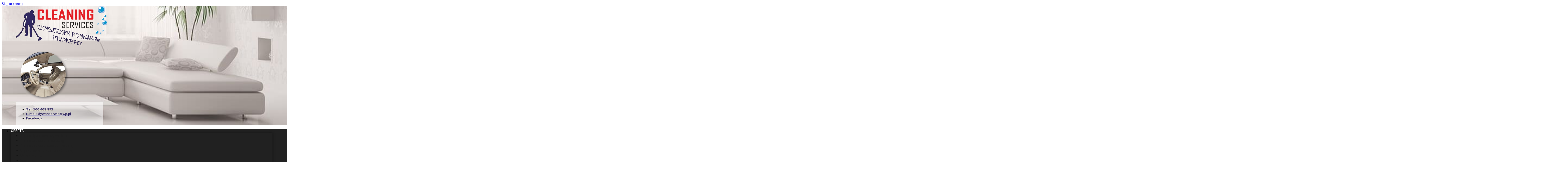

--- FILE ---
content_type: text/html; charset=UTF-8
request_url: https://www.dywanserwis.com/chemia/
body_size: 17271
content:
<!doctype html>
<html lang="pl-PL" prefix="og: https://ogp.me/ns#">
<head>
	<meta charset="UTF-8">
	<meta name="viewport" content="width=device-width, initial-scale=1">
	<link rel="profile" href="https://gmpg.org/xfn/11">
		<style>img:is([sizes="auto" i], [sizes^="auto," i]) { contain-intrinsic-size: 3000px 1500px }</style>
	
<!-- Optymalizacja wyszukiwarek według Rank Math - https://rankmath.com/ -->
<title>Chemia - Cleaning Services</title><link rel="preload" data-rocket-preload as="style" href="https://fonts.googleapis.com/css?family=Poppins%3A100%2C100italic%2C200%2C200italic%2C300%2C300italic%2C400%2C400italic%2C500%2C500italic%2C600%2C600italic%2C700%2C700italic%2C800%2C800italic%2C900%2C900italic%7COpen%20Sans%3A100%2C100italic%2C200%2C200italic%2C300%2C300italic%2C400%2C400italic%2C500%2C500italic%2C600%2C600italic%2C700%2C700italic%2C800%2C800italic%2C900%2C900italic%7CRoboto%3A100%2C100italic%2C200%2C200italic%2C300%2C300italic%2C400%2C400italic%2C500%2C500italic%2C600%2C600italic%2C700%2C700italic%2C800%2C800italic%2C900%2C900italic&#038;subset=latin-ext&#038;display=swap" /><link rel="stylesheet" href="https://fonts.googleapis.com/css?family=Poppins%3A100%2C100italic%2C200%2C200italic%2C300%2C300italic%2C400%2C400italic%2C500%2C500italic%2C600%2C600italic%2C700%2C700italic%2C800%2C800italic%2C900%2C900italic%7COpen%20Sans%3A100%2C100italic%2C200%2C200italic%2C300%2C300italic%2C400%2C400italic%2C500%2C500italic%2C600%2C600italic%2C700%2C700italic%2C800%2C800italic%2C900%2C900italic%7CRoboto%3A100%2C100italic%2C200%2C200italic%2C300%2C300italic%2C400%2C400italic%2C500%2C500italic%2C600%2C600italic%2C700%2C700italic%2C800%2C800italic%2C900%2C900italic&#038;subset=latin-ext&#038;display=swap" media="print" onload="this.media='all'" /><noscript><link rel="stylesheet" href="https://fonts.googleapis.com/css?family=Poppins%3A100%2C100italic%2C200%2C200italic%2C300%2C300italic%2C400%2C400italic%2C500%2C500italic%2C600%2C600italic%2C700%2C700italic%2C800%2C800italic%2C900%2C900italic%7COpen%20Sans%3A100%2C100italic%2C200%2C200italic%2C300%2C300italic%2C400%2C400italic%2C500%2C500italic%2C600%2C600italic%2C700%2C700italic%2C800%2C800italic%2C900%2C900italic%7CRoboto%3A100%2C100italic%2C200%2C200italic%2C300%2C300italic%2C400%2C400italic%2C500%2C500italic%2C600%2C600italic%2C700%2C700italic%2C800%2C800italic%2C900%2C900italic&#038;subset=latin-ext&#038;display=swap" /></noscript><link rel="preload" data-rocket-preload as="image" href="" fetchpriority="high">
<meta name="description" content="Silny i skuteczny detergentowy prespray do wstępnego czyszczenia silnie zabrudzonych wykładzin obiektowych. Idealnie nadaje się do wykładzin w restauracjach"/>
<meta name="robots" content="index, follow, max-snippet:-1, max-video-preview:-1, max-image-preview:large"/>
<link rel="canonical" href="https://www.dywanserwis.com/chemia/" />
<meta property="og:locale" content="pl_PL" />
<meta property="og:type" content="article" />
<meta property="og:title" content="Chemia - Cleaning Services" />
<meta property="og:description" content="Silny i skuteczny detergentowy prespray do wstępnego czyszczenia silnie zabrudzonych wykładzin obiektowych. Idealnie nadaje się do wykładzin w restauracjach" />
<meta property="og:url" content="https://www.dywanserwis.com/chemia/" />
<meta property="og:site_name" content="Cleaning Services" />
<meta property="og:updated_time" content="2023-01-04T20:01:31+00:00" />
<meta property="og:image" content="https://www.dywanserwis.com/wp-content/uploads/2021/12/dywansewis-sprzet.jpeg" />
<meta property="og:image:secure_url" content="https://www.dywanserwis.com/wp-content/uploads/2021/12/dywansewis-sprzet.jpeg" />
<meta property="og:image:width" content="2000" />
<meta property="og:image:height" content="1335" />
<meta property="og:image:alt" content="Chemia" />
<meta property="og:image:type" content="image/jpeg" />
<meta property="article:published_time" content="2021-12-21T08:48:37+00:00" />
<meta property="article:modified_time" content="2023-01-04T20:01:31+00:00" />
<meta name="twitter:card" content="summary_large_image" />
<meta name="twitter:title" content="Chemia - Cleaning Services" />
<meta name="twitter:description" content="Silny i skuteczny detergentowy prespray do wstępnego czyszczenia silnie zabrudzonych wykładzin obiektowych. Idealnie nadaje się do wykładzin w restauracjach" />
<meta name="twitter:image" content="https://www.dywanserwis.com/wp-content/uploads/2021/12/dywansewis-sprzet.jpeg" />
<meta name="twitter:label1" content="Czas czytania" />
<meta name="twitter:data1" content="Mniej niż minuta" />
<script type="application/ld+json" class="rank-math-schema">{"@context":"https://schema.org","@graph":[{"@type":["AutoWash","Organization"],"@id":"https://www.dywanserwis.com/#organization","name":"Cleaning Services","url":"https://www.dywanserwis.com","logo":{"@type":"ImageObject","@id":"https://www.dywanserwis.com/#logo","url":"https://www.dywanserwis.com/wp-content/uploads/2021/12/cleaning-services-logo.png","contentUrl":"https://www.dywanserwis.com/wp-content/uploads/2021/12/cleaning-services-logo.png","caption":"Cleaning Services","inLanguage":"pl-PL","width":"405","height":"180"},"openingHours":["Monday,Tuesday,Wednesday,Thursday,Friday,Saturday,Sunday 09:00-17:00"],"image":{"@id":"https://www.dywanserwis.com/#logo"}},{"@type":"WebSite","@id":"https://www.dywanserwis.com/#website","url":"https://www.dywanserwis.com","name":"Cleaning Services","publisher":{"@id":"https://www.dywanserwis.com/#organization"},"inLanguage":"pl-PL"},{"@type":"ImageObject","@id":"https://www.dywanserwis.com/wp-content/uploads/2021/12/dywansewis-sprzet.jpeg","url":"https://www.dywanserwis.com/wp-content/uploads/2021/12/dywansewis-sprzet.jpeg","width":"2000","height":"1335","inLanguage":"pl-PL"},{"@type":"WebPage","@id":"https://www.dywanserwis.com/chemia/#webpage","url":"https://www.dywanserwis.com/chemia/","name":"Chemia - Cleaning Services","datePublished":"2021-12-21T08:48:37+00:00","dateModified":"2023-01-04T20:01:31+00:00","isPartOf":{"@id":"https://www.dywanserwis.com/#website"},"primaryImageOfPage":{"@id":"https://www.dywanserwis.com/wp-content/uploads/2021/12/dywansewis-sprzet.jpeg"},"inLanguage":"pl-PL"},{"@type":"Person","@id":"https://www.dywanserwis.com/author/michal/","name":"michal","url":"https://www.dywanserwis.com/author/michal/","image":{"@type":"ImageObject","@id":"https://secure.gravatar.com/avatar/3886b76d4e2dcdec710f4d60190332d3?s=96&amp;d=mm&amp;r=g","url":"https://secure.gravatar.com/avatar/3886b76d4e2dcdec710f4d60190332d3?s=96&amp;d=mm&amp;r=g","caption":"michal","inLanguage":"pl-PL"},"sameAs":["http://dywanserwis.dot2.pl"],"worksFor":{"@id":"https://www.dywanserwis.com/#organization"}},{"@type":"Article","headline":"Chemia - Cleaning Services","datePublished":"2021-12-21T08:48:37+00:00","dateModified":"2023-01-04T20:01:31+00:00","author":{"@id":"https://www.dywanserwis.com/author/michal/","name":"michal"},"publisher":{"@id":"https://www.dywanserwis.com/#organization"},"description":"Silny i skuteczny detergentowy prespray do wst\u0119pnego czyszczenia silnie zabrudzonych wyk\u0142adzin obiektowych. Idealnie nadaje si\u0119 do wyk\u0142adzin w restauracjach","name":"Chemia - Cleaning Services","@id":"https://www.dywanserwis.com/chemia/#richSnippet","isPartOf":{"@id":"https://www.dywanserwis.com/chemia/#webpage"},"image":{"@id":"https://www.dywanserwis.com/wp-content/uploads/2021/12/dywansewis-sprzet.jpeg"},"inLanguage":"pl-PL","mainEntityOfPage":{"@id":"https://www.dywanserwis.com/chemia/#webpage"}}]}</script>
<!-- /Wtyczka Rank Math WordPress SEO -->

<link href='https://fonts.gstatic.com' crossorigin rel='preconnect' />
<link rel="alternate" type="application/rss+xml" title="Cleaning Services &raquo; Kanał z wpisami" href="https://www.dywanserwis.com/feed/" />
<link rel="alternate" type="application/rss+xml" title="Cleaning Services &raquo; Kanał z komentarzami" href="https://www.dywanserwis.com/comments/feed/" />
<style id='classic-theme-styles-inline-css'>
/*! This file is auto-generated */
.wp-block-button__link{color:#fff;background-color:#32373c;border-radius:9999px;box-shadow:none;text-decoration:none;padding:calc(.667em + 2px) calc(1.333em + 2px);font-size:1.125em}.wp-block-file__button{background:#32373c;color:#fff;text-decoration:none}
</style>
<style id='global-styles-inline-css'>
:root{--wp--preset--aspect-ratio--square: 1;--wp--preset--aspect-ratio--4-3: 4/3;--wp--preset--aspect-ratio--3-4: 3/4;--wp--preset--aspect-ratio--3-2: 3/2;--wp--preset--aspect-ratio--2-3: 2/3;--wp--preset--aspect-ratio--16-9: 16/9;--wp--preset--aspect-ratio--9-16: 9/16;--wp--preset--color--black: #000000;--wp--preset--color--cyan-bluish-gray: #abb8c3;--wp--preset--color--white: #ffffff;--wp--preset--color--pale-pink: #f78da7;--wp--preset--color--vivid-red: #cf2e2e;--wp--preset--color--luminous-vivid-orange: #ff6900;--wp--preset--color--luminous-vivid-amber: #fcb900;--wp--preset--color--light-green-cyan: #7bdcb5;--wp--preset--color--vivid-green-cyan: #00d084;--wp--preset--color--pale-cyan-blue: #8ed1fc;--wp--preset--color--vivid-cyan-blue: #0693e3;--wp--preset--color--vivid-purple: #9b51e0;--wp--preset--gradient--vivid-cyan-blue-to-vivid-purple: linear-gradient(135deg,rgba(6,147,227,1) 0%,rgb(155,81,224) 100%);--wp--preset--gradient--light-green-cyan-to-vivid-green-cyan: linear-gradient(135deg,rgb(122,220,180) 0%,rgb(0,208,130) 100%);--wp--preset--gradient--luminous-vivid-amber-to-luminous-vivid-orange: linear-gradient(135deg,rgba(252,185,0,1) 0%,rgba(255,105,0,1) 100%);--wp--preset--gradient--luminous-vivid-orange-to-vivid-red: linear-gradient(135deg,rgba(255,105,0,1) 0%,rgb(207,46,46) 100%);--wp--preset--gradient--very-light-gray-to-cyan-bluish-gray: linear-gradient(135deg,rgb(238,238,238) 0%,rgb(169,184,195) 100%);--wp--preset--gradient--cool-to-warm-spectrum: linear-gradient(135deg,rgb(74,234,220) 0%,rgb(151,120,209) 20%,rgb(207,42,186) 40%,rgb(238,44,130) 60%,rgb(251,105,98) 80%,rgb(254,248,76) 100%);--wp--preset--gradient--blush-light-purple: linear-gradient(135deg,rgb(255,206,236) 0%,rgb(152,150,240) 100%);--wp--preset--gradient--blush-bordeaux: linear-gradient(135deg,rgb(254,205,165) 0%,rgb(254,45,45) 50%,rgb(107,0,62) 100%);--wp--preset--gradient--luminous-dusk: linear-gradient(135deg,rgb(255,203,112) 0%,rgb(199,81,192) 50%,rgb(65,88,208) 100%);--wp--preset--gradient--pale-ocean: linear-gradient(135deg,rgb(255,245,203) 0%,rgb(182,227,212) 50%,rgb(51,167,181) 100%);--wp--preset--gradient--electric-grass: linear-gradient(135deg,rgb(202,248,128) 0%,rgb(113,206,126) 100%);--wp--preset--gradient--midnight: linear-gradient(135deg,rgb(2,3,129) 0%,rgb(40,116,252) 100%);--wp--preset--font-size--small: 13px;--wp--preset--font-size--medium: 20px;--wp--preset--font-size--large: 36px;--wp--preset--font-size--x-large: 42px;--wp--preset--spacing--20: 0.44rem;--wp--preset--spacing--30: 0.67rem;--wp--preset--spacing--40: 1rem;--wp--preset--spacing--50: 1.5rem;--wp--preset--spacing--60: 2.25rem;--wp--preset--spacing--70: 3.38rem;--wp--preset--spacing--80: 5.06rem;--wp--preset--shadow--natural: 6px 6px 9px rgba(0, 0, 0, 0.2);--wp--preset--shadow--deep: 12px 12px 50px rgba(0, 0, 0, 0.4);--wp--preset--shadow--sharp: 6px 6px 0px rgba(0, 0, 0, 0.2);--wp--preset--shadow--outlined: 6px 6px 0px -3px rgba(255, 255, 255, 1), 6px 6px rgba(0, 0, 0, 1);--wp--preset--shadow--crisp: 6px 6px 0px rgba(0, 0, 0, 1);}:where(.is-layout-flex){gap: 0.5em;}:where(.is-layout-grid){gap: 0.5em;}body .is-layout-flex{display: flex;}.is-layout-flex{flex-wrap: wrap;align-items: center;}.is-layout-flex > :is(*, div){margin: 0;}body .is-layout-grid{display: grid;}.is-layout-grid > :is(*, div){margin: 0;}:where(.wp-block-columns.is-layout-flex){gap: 2em;}:where(.wp-block-columns.is-layout-grid){gap: 2em;}:where(.wp-block-post-template.is-layout-flex){gap: 1.25em;}:where(.wp-block-post-template.is-layout-grid){gap: 1.25em;}.has-black-color{color: var(--wp--preset--color--black) !important;}.has-cyan-bluish-gray-color{color: var(--wp--preset--color--cyan-bluish-gray) !important;}.has-white-color{color: var(--wp--preset--color--white) !important;}.has-pale-pink-color{color: var(--wp--preset--color--pale-pink) !important;}.has-vivid-red-color{color: var(--wp--preset--color--vivid-red) !important;}.has-luminous-vivid-orange-color{color: var(--wp--preset--color--luminous-vivid-orange) !important;}.has-luminous-vivid-amber-color{color: var(--wp--preset--color--luminous-vivid-amber) !important;}.has-light-green-cyan-color{color: var(--wp--preset--color--light-green-cyan) !important;}.has-vivid-green-cyan-color{color: var(--wp--preset--color--vivid-green-cyan) !important;}.has-pale-cyan-blue-color{color: var(--wp--preset--color--pale-cyan-blue) !important;}.has-vivid-cyan-blue-color{color: var(--wp--preset--color--vivid-cyan-blue) !important;}.has-vivid-purple-color{color: var(--wp--preset--color--vivid-purple) !important;}.has-black-background-color{background-color: var(--wp--preset--color--black) !important;}.has-cyan-bluish-gray-background-color{background-color: var(--wp--preset--color--cyan-bluish-gray) !important;}.has-white-background-color{background-color: var(--wp--preset--color--white) !important;}.has-pale-pink-background-color{background-color: var(--wp--preset--color--pale-pink) !important;}.has-vivid-red-background-color{background-color: var(--wp--preset--color--vivid-red) !important;}.has-luminous-vivid-orange-background-color{background-color: var(--wp--preset--color--luminous-vivid-orange) !important;}.has-luminous-vivid-amber-background-color{background-color: var(--wp--preset--color--luminous-vivid-amber) !important;}.has-light-green-cyan-background-color{background-color: var(--wp--preset--color--light-green-cyan) !important;}.has-vivid-green-cyan-background-color{background-color: var(--wp--preset--color--vivid-green-cyan) !important;}.has-pale-cyan-blue-background-color{background-color: var(--wp--preset--color--pale-cyan-blue) !important;}.has-vivid-cyan-blue-background-color{background-color: var(--wp--preset--color--vivid-cyan-blue) !important;}.has-vivid-purple-background-color{background-color: var(--wp--preset--color--vivid-purple) !important;}.has-black-border-color{border-color: var(--wp--preset--color--black) !important;}.has-cyan-bluish-gray-border-color{border-color: var(--wp--preset--color--cyan-bluish-gray) !important;}.has-white-border-color{border-color: var(--wp--preset--color--white) !important;}.has-pale-pink-border-color{border-color: var(--wp--preset--color--pale-pink) !important;}.has-vivid-red-border-color{border-color: var(--wp--preset--color--vivid-red) !important;}.has-luminous-vivid-orange-border-color{border-color: var(--wp--preset--color--luminous-vivid-orange) !important;}.has-luminous-vivid-amber-border-color{border-color: var(--wp--preset--color--luminous-vivid-amber) !important;}.has-light-green-cyan-border-color{border-color: var(--wp--preset--color--light-green-cyan) !important;}.has-vivid-green-cyan-border-color{border-color: var(--wp--preset--color--vivid-green-cyan) !important;}.has-pale-cyan-blue-border-color{border-color: var(--wp--preset--color--pale-cyan-blue) !important;}.has-vivid-cyan-blue-border-color{border-color: var(--wp--preset--color--vivid-cyan-blue) !important;}.has-vivid-purple-border-color{border-color: var(--wp--preset--color--vivid-purple) !important;}.has-vivid-cyan-blue-to-vivid-purple-gradient-background{background: var(--wp--preset--gradient--vivid-cyan-blue-to-vivid-purple) !important;}.has-light-green-cyan-to-vivid-green-cyan-gradient-background{background: var(--wp--preset--gradient--light-green-cyan-to-vivid-green-cyan) !important;}.has-luminous-vivid-amber-to-luminous-vivid-orange-gradient-background{background: var(--wp--preset--gradient--luminous-vivid-amber-to-luminous-vivid-orange) !important;}.has-luminous-vivid-orange-to-vivid-red-gradient-background{background: var(--wp--preset--gradient--luminous-vivid-orange-to-vivid-red) !important;}.has-very-light-gray-to-cyan-bluish-gray-gradient-background{background: var(--wp--preset--gradient--very-light-gray-to-cyan-bluish-gray) !important;}.has-cool-to-warm-spectrum-gradient-background{background: var(--wp--preset--gradient--cool-to-warm-spectrum) !important;}.has-blush-light-purple-gradient-background{background: var(--wp--preset--gradient--blush-light-purple) !important;}.has-blush-bordeaux-gradient-background{background: var(--wp--preset--gradient--blush-bordeaux) !important;}.has-luminous-dusk-gradient-background{background: var(--wp--preset--gradient--luminous-dusk) !important;}.has-pale-ocean-gradient-background{background: var(--wp--preset--gradient--pale-ocean) !important;}.has-electric-grass-gradient-background{background: var(--wp--preset--gradient--electric-grass) !important;}.has-midnight-gradient-background{background: var(--wp--preset--gradient--midnight) !important;}.has-small-font-size{font-size: var(--wp--preset--font-size--small) !important;}.has-medium-font-size{font-size: var(--wp--preset--font-size--medium) !important;}.has-large-font-size{font-size: var(--wp--preset--font-size--large) !important;}.has-x-large-font-size{font-size: var(--wp--preset--font-size--x-large) !important;}
:where(.wp-block-post-template.is-layout-flex){gap: 1.25em;}:where(.wp-block-post-template.is-layout-grid){gap: 1.25em;}
:where(.wp-block-columns.is-layout-flex){gap: 2em;}:where(.wp-block-columns.is-layout-grid){gap: 2em;}
:root :where(.wp-block-pullquote){font-size: 1.5em;line-height: 1.6;}
</style>
<link rel='stylesheet' id='hello-elementor-css' href='https://www.dywanserwis.com/wp-content/themes/tassel-theme-2-4-1/style.min.css' media='all' />
<link rel='stylesheet' id='hello-elementor-theme-style-css' href='https://www.dywanserwis.com/wp-content/themes/tassel-theme-2-4-1/theme.min.css' media='all' />
<link rel='stylesheet' id='hello-elementor-header-footer-css' href='https://www.dywanserwis.com/wp-content/themes/tassel-theme-2-4-1/header-footer.min.css' media='all' />
<link rel='stylesheet' id='elementor-frontend-css' href='https://www.dywanserwis.com/wp-content/plugins/elementor/assets/css/frontend.min.css' media='all' />
<link rel='stylesheet' id='elementor-post-6-css' href='https://www.dywanserwis.com/wp-content/uploads/elementor/css/post-6.css' media='all' />
<link rel='stylesheet' id='widget-image-css' href='https://www.dywanserwis.com/wp-content/plugins/elementor/assets/css/widget-image.min.css' media='all' />
<link rel='stylesheet' id='widget-icon-list-css' href='https://www.dywanserwis.com/wp-content/plugins/elementor/assets/css/widget-icon-list.min.css' media='all' />
<link rel='stylesheet' id='widget-nav-menu-css' href='https://www.dywanserwis.com/wp-content/plugins/elementor-pro/assets/css/widget-nav-menu.min.css' media='all' />
<link rel='stylesheet' id='widget-heading-css' href='https://www.dywanserwis.com/wp-content/plugins/elementor/assets/css/widget-heading.min.css' media='all' />
<link data-minify="1" rel='stylesheet' id='swiper-css' href='https://www.dywanserwis.com/wp-content/cache/min/1/wp-content/plugins/elementor/assets/lib/swiper/v8/css/swiper.min.css?ver=1741244453' media='all' />
<link rel='stylesheet' id='e-swiper-css' href='https://www.dywanserwis.com/wp-content/plugins/elementor/assets/css/conditionals/e-swiper.min.css' media='all' />
<link rel='stylesheet' id='widget-image-carousel-css' href='https://www.dywanserwis.com/wp-content/plugins/elementor/assets/css/widget-image-carousel.min.css' media='all' />
<link rel='stylesheet' id='widget-star-rating-css' href='https://www.dywanserwis.com/wp-content/plugins/elementor/assets/css/widget-star-rating.min.css' media='all' />
<link data-minify="1" rel='stylesheet' id='jet-elements-css' href='https://www.dywanserwis.com/wp-content/cache/min/1/wp-content/plugins/jet-elements/assets/css/jet-elements.css?ver=1741244453' media='all' />
<link data-minify="1" rel='stylesheet' id='jet-button-css' href='https://www.dywanserwis.com/wp-content/cache/min/1/wp-content/plugins/jet-elements/assets/css/addons/jet-button.css?ver=1741244453' media='all' />
<link data-minify="1" rel='stylesheet' id='jet-button-skin-css' href='https://www.dywanserwis.com/wp-content/cache/min/1/wp-content/plugins/jet-elements/assets/css/skin/jet-button.css?ver=1741244453' media='all' />
<link data-minify="1" rel='stylesheet' id='elementor-icons-css' href='https://www.dywanserwis.com/wp-content/cache/min/1/wp-content/plugins/elementor/assets/lib/eicons/css/elementor-icons.min.css?ver=1741244453' media='all' />
<link rel='stylesheet' id='e-animation-grow-css' href='https://www.dywanserwis.com/wp-content/plugins/elementor/assets/lib/animations/styles/e-animation-grow.min.css' media='all' />
<link rel='stylesheet' id='widget-image-box-css' href='https://www.dywanserwis.com/wp-content/plugins/elementor/assets/css/widget-image-box.min.css' media='all' />
<link rel='stylesheet' id='elementor-post-24-css' href='https://www.dywanserwis.com/wp-content/uploads/elementor/css/post-24.css' media='all' />
<link rel='stylesheet' id='elementor-post-48-css' href='https://www.dywanserwis.com/wp-content/uploads/elementor/css/post-48.css' media='all' />
<link rel='stylesheet' id='elementor-post-30-css' href='https://www.dywanserwis.com/wp-content/uploads/elementor/css/post-30.css' media='all' />
<link rel='stylesheet' id='elementor-post-211-css' href='https://www.dywanserwis.com/wp-content/uploads/elementor/css/post-211.css' media='all' />
<style id='rocket-lazyload-inline-css'>
.rll-youtube-player{position:relative;padding-bottom:56.23%;height:0;overflow:hidden;max-width:100%;}.rll-youtube-player:focus-within{outline: 2px solid currentColor;outline-offset: 5px;}.rll-youtube-player iframe{position:absolute;top:0;left:0;width:100%;height:100%;z-index:100;background:0 0}.rll-youtube-player img{bottom:0;display:block;left:0;margin:auto;max-width:100%;width:100%;position:absolute;right:0;top:0;border:none;height:auto;-webkit-transition:.4s all;-moz-transition:.4s all;transition:.4s all}.rll-youtube-player img:hover{-webkit-filter:brightness(75%)}.rll-youtube-player .play{height:100%;width:100%;left:0;top:0;position:absolute;background:url(https://www.dywanserwis.com/wp-content/plugins/wp-rocket/assets/img/youtube.png) no-repeat center;background-color: transparent !important;cursor:pointer;border:none;}
</style>

<link rel='stylesheet' id='elementor-icons-shared-0-css' href='https://www.dywanserwis.com/wp-content/plugins/elementor/assets/lib/font-awesome/css/fontawesome.min.css' media='all' />
<link data-minify="1" rel='stylesheet' id='elementor-icons-fa-solid-css' href='https://www.dywanserwis.com/wp-content/cache/min/1/wp-content/plugins/elementor/assets/lib/font-awesome/css/solid.min.css?ver=1741244453' media='all' />
<link data-minify="1" rel='stylesheet' id='elementor-icons-fa-regular-css' href='https://www.dywanserwis.com/wp-content/cache/min/1/wp-content/plugins/elementor/assets/lib/font-awesome/css/regular.min.css?ver=1741244453' media='all' />
<link data-minify="1" rel='stylesheet' id='elementor-icons-fa-brands-css' href='https://www.dywanserwis.com/wp-content/cache/min/1/wp-content/plugins/elementor/assets/lib/font-awesome/css/brands.min.css?ver=1741244453' media='all' />
<link rel="preconnect" href="https://fonts.gstatic.com/" crossorigin><script src="https://www.dywanserwis.com/wp-includes/js/jquery/jquery.min.js" id="jquery-core-js"></script>
<link rel="https://api.w.org/" href="https://www.dywanserwis.com/wp-json/" /><link rel="alternate" title="JSON" type="application/json" href="https://www.dywanserwis.com/wp-json/wp/v2/pages/24" /><link rel="EditURI" type="application/rsd+xml" title="RSD" href="https://www.dywanserwis.com/xmlrpc.php?rsd" />
<link rel="alternate" title="oEmbed (JSON)" type="application/json+oembed" href="https://www.dywanserwis.com/wp-json/oembed/1.0/embed?url=https%3A%2F%2Fwww.dywanserwis.com%2Fchemia%2F" />
<link rel="alternate" title="oEmbed (XML)" type="text/xml+oembed" href="https://www.dywanserwis.com/wp-json/oembed/1.0/embed?url=https%3A%2F%2Fwww.dywanserwis.com%2Fchemia%2F&#038;format=xml" />
<!-- Global site tag (gtag.js) - Google Analytics -->
<script async src="https://www.googletagmanager.com/gtag/js?id=UA-216050250-1"></script>
<script>
  window.dataLayer = window.dataLayer || [];
  function gtag(){dataLayer.push(arguments);}
  gtag('js', new Date());

  gtag('config', 'UA-216050250-1');
</script>

			<style>
				.e-con.e-parent:nth-of-type(n+4):not(.e-lazyloaded):not(.e-no-lazyload),
				.e-con.e-parent:nth-of-type(n+4):not(.e-lazyloaded):not(.e-no-lazyload) * {
					background-image: none !important;
				}
				@media screen and (max-height: 1024px) {
					.e-con.e-parent:nth-of-type(n+3):not(.e-lazyloaded):not(.e-no-lazyload),
					.e-con.e-parent:nth-of-type(n+3):not(.e-lazyloaded):not(.e-no-lazyload) * {
						background-image: none !important;
					}
				}
				@media screen and (max-height: 640px) {
					.e-con.e-parent:nth-of-type(n+2):not(.e-lazyloaded):not(.e-no-lazyload),
					.e-con.e-parent:nth-of-type(n+2):not(.e-lazyloaded):not(.e-no-lazyload) * {
						background-image: none !important;
					}
				}
			</style>
			<link rel="icon" href="https://www.dywanserwis.com/wp-content/uploads/2021/12/cropped-babelki-32x32.png" sizes="32x32" />
<link rel="icon" href="https://www.dywanserwis.com/wp-content/uploads/2021/12/cropped-babelki-192x192.png" sizes="192x192" />
<link rel="apple-touch-icon" href="https://www.dywanserwis.com/wp-content/uploads/2021/12/cropped-babelki-180x180.png" />
<meta name="msapplication-TileImage" content="https://www.dywanserwis.com/wp-content/uploads/2021/12/cropped-babelki-270x270.png" />
<noscript><style id="rocket-lazyload-nojs-css">.rll-youtube-player, [data-lazy-src]{display:none !important;}</style></noscript></head>
<body class="page-template-default page page-id-24 wp-custom-logo elementor-default elementor-kit-6 elementor-page elementor-page-24 elementor-page-211">


<a class="skip-link screen-reader-text" href="#content">Skip to content</a>

		<div  data-elementor-type="header" data-elementor-id="48" class="elementor elementor-48 elementor-location-header" data-elementor-post-type="elementor_library">
					<section class="elementor-section elementor-top-section elementor-element elementor-element-fabb0e9 elementor-section-height-min-height elementor-section-full_width elementor-section-height-default elementor-section-items-middle" data-id="fabb0e9" data-element_type="section" data-settings="{&quot;jet_parallax_layout_list&quot;:[{&quot;jet_parallax_layout_image&quot;:{&quot;url&quot;:&quot;&quot;,&quot;id&quot;:&quot;&quot;,&quot;size&quot;:&quot;&quot;},&quot;_id&quot;:&quot;edfc96b&quot;,&quot;jet_parallax_layout_image_tablet&quot;:{&quot;url&quot;:&quot;&quot;,&quot;id&quot;:&quot;&quot;,&quot;size&quot;:&quot;&quot;},&quot;jet_parallax_layout_image_mobile&quot;:{&quot;url&quot;:&quot;&quot;,&quot;id&quot;:&quot;&quot;,&quot;size&quot;:&quot;&quot;},&quot;jet_parallax_layout_speed&quot;:{&quot;unit&quot;:&quot;%&quot;,&quot;size&quot;:50,&quot;sizes&quot;:[]},&quot;jet_parallax_layout_type&quot;:&quot;scroll&quot;,&quot;jet_parallax_layout_direction&quot;:null,&quot;jet_parallax_layout_fx_direction&quot;:null,&quot;jet_parallax_layout_z_index&quot;:&quot;&quot;,&quot;jet_parallax_layout_bg_x&quot;:50,&quot;jet_parallax_layout_bg_x_tablet&quot;:&quot;&quot;,&quot;jet_parallax_layout_bg_x_mobile&quot;:&quot;&quot;,&quot;jet_parallax_layout_bg_y&quot;:50,&quot;jet_parallax_layout_bg_y_tablet&quot;:&quot;&quot;,&quot;jet_parallax_layout_bg_y_mobile&quot;:&quot;&quot;,&quot;jet_parallax_layout_bg_size&quot;:&quot;auto&quot;,&quot;jet_parallax_layout_bg_size_tablet&quot;:&quot;&quot;,&quot;jet_parallax_layout_bg_size_mobile&quot;:&quot;&quot;,&quot;jet_parallax_layout_animation_prop&quot;:&quot;transform&quot;,&quot;jet_parallax_layout_on&quot;:[&quot;desktop&quot;,&quot;tablet&quot;]}],&quot;background_background&quot;:&quot;classic&quot;}">
							<div  class="elementor-background-overlay"></div>
							<div  class="elementor-container elementor-column-gap-default">
					<div class="elementor-column elementor-col-100 elementor-top-column elementor-element elementor-element-1a4d219" data-id="1a4d219" data-element_type="column">
			<div class="elementor-widget-wrap elementor-element-populated">
					<div class="elementor-background-overlay"></div>
						<div class="elementor-element elementor-element-8c64dcb elementor-widget__width-initial elementor-widget-mobile__width-initial elementor-widget elementor-widget-theme-site-logo elementor-widget-image" data-id="8c64dcb" data-element_type="widget" data-widget_type="theme-site-logo.default">
				<div class="elementor-widget-container">
											<a href="https://www.dywanserwis.com">
			<img width="405" height="180" src="https://www.dywanserwis.com/wp-content/uploads/2021/12/cleaning-services-logo.png" class="attachment-full size-full wp-image-39" alt="" srcset="https://www.dywanserwis.com/wp-content/uploads/2021/12/cleaning-services-logo.png 405w, https://www.dywanserwis.com/wp-content/uploads/2021/12/cleaning-services-logo-300x133.png 300w" sizes="(max-width: 405px) 100vw, 405px" />				</a>
											</div>
				</div>
				<div class="elementor-element elementor-element-fd0a551 elementor-widget__width-initial elementor-hidden-mobile elementor-widget-tablet__width-initial elementor-widget elementor-widget-image" data-id="fd0a551" data-element_type="widget" data-widget_type="image.default">
				<div class="elementor-widget-container">
															<img width="200" height="200" src="https://www.dywanserwis.com/wp-content/uploads/2021/12/wnetrze-samochodu.jpg" class="attachment-large size-large wp-image-96" alt="" srcset="https://www.dywanserwis.com/wp-content/uploads/2021/12/wnetrze-samochodu.jpg 200w, https://www.dywanserwis.com/wp-content/uploads/2021/12/wnetrze-samochodu-150x150.jpg 150w" sizes="(max-width: 200px) 100vw, 200px" />															</div>
				</div>
				<div class="elementor-element elementor-element-ae68af4 elementor-align-center elementor-icon-list--layout-inline elementor-widget__width-initial elementor-mobile-align-center elementor-widget-mobile__width-inherit elementor-tablet-align-left elementor-list-item-link-full_width elementor-widget elementor-widget-icon-list" data-id="ae68af4" data-element_type="widget" data-widget_type="icon-list.default">
				<div class="elementor-widget-container">
							<ul class="elementor-icon-list-items elementor-inline-items">
							<li class="elementor-icon-list-item elementor-inline-item">
											<a href="tel:+48500408893">

												<span class="elementor-icon-list-icon">
							<i aria-hidden="true" class="fas fa-mobile-alt"></i>						</span>
										<span class="elementor-icon-list-text">Tel: 500 408 893</span>
											</a>
									</li>
								<li class="elementor-icon-list-item elementor-inline-item">
											<a href="mailto:dywanserwis@wp.pl">

												<span class="elementor-icon-list-icon">
							<i aria-hidden="true" class="far fa-envelope"></i>						</span>
										<span class="elementor-icon-list-text">E-mail: dywanserwis@wp.pl</span>
											</a>
									</li>
								<li class="elementor-icon-list-item elementor-inline-item">
											<a href="https://www.facebook.com/Cleaning-Services-pranie-dywan%C3%B3w-wyk%C5%82adzin-tapicerek-107786965167924">

												<span class="elementor-icon-list-icon">
							<i aria-hidden="true" class="fab fa-facebook"></i>						</span>
										<span class="elementor-icon-list-text">Facebook</span>
											</a>
									</li>
						</ul>
						</div>
				</div>
					</div>
		</div>
					</div>
		</section>
				<section class="elementor-section elementor-top-section elementor-element elementor-element-55af676 elementor-section-boxed elementor-section-height-default elementor-section-height-default" data-id="55af676" data-element_type="section" data-settings="{&quot;background_background&quot;:&quot;classic&quot;,&quot;sticky&quot;:&quot;top&quot;,&quot;sticky_on&quot;:[&quot;desktop&quot;],&quot;jet_parallax_layout_list&quot;:[{&quot;jet_parallax_layout_image&quot;:{&quot;url&quot;:&quot;&quot;,&quot;id&quot;:&quot;&quot;,&quot;size&quot;:&quot;&quot;},&quot;_id&quot;:&quot;14e8123&quot;,&quot;jet_parallax_layout_image_tablet&quot;:{&quot;url&quot;:&quot;&quot;,&quot;id&quot;:&quot;&quot;,&quot;size&quot;:&quot;&quot;},&quot;jet_parallax_layout_image_mobile&quot;:{&quot;url&quot;:&quot;&quot;,&quot;id&quot;:&quot;&quot;,&quot;size&quot;:&quot;&quot;},&quot;jet_parallax_layout_speed&quot;:{&quot;unit&quot;:&quot;%&quot;,&quot;size&quot;:50,&quot;sizes&quot;:[]},&quot;jet_parallax_layout_type&quot;:&quot;scroll&quot;,&quot;jet_parallax_layout_direction&quot;:null,&quot;jet_parallax_layout_fx_direction&quot;:null,&quot;jet_parallax_layout_z_index&quot;:&quot;&quot;,&quot;jet_parallax_layout_bg_x&quot;:50,&quot;jet_parallax_layout_bg_x_tablet&quot;:&quot;&quot;,&quot;jet_parallax_layout_bg_x_mobile&quot;:&quot;&quot;,&quot;jet_parallax_layout_bg_y&quot;:50,&quot;jet_parallax_layout_bg_y_tablet&quot;:&quot;&quot;,&quot;jet_parallax_layout_bg_y_mobile&quot;:&quot;&quot;,&quot;jet_parallax_layout_bg_size&quot;:&quot;auto&quot;,&quot;jet_parallax_layout_bg_size_tablet&quot;:&quot;&quot;,&quot;jet_parallax_layout_bg_size_mobile&quot;:&quot;&quot;,&quot;jet_parallax_layout_animation_prop&quot;:&quot;transform&quot;,&quot;jet_parallax_layout_on&quot;:[&quot;desktop&quot;,&quot;tablet&quot;]}],&quot;sticky_offset&quot;:0,&quot;sticky_effects_offset&quot;:0,&quot;sticky_anchor_link_offset&quot;:0}">
						<div  class="elementor-container elementor-column-gap-no">
					<div class="elementor-column elementor-col-100 elementor-top-column elementor-element elementor-element-f4572b7" data-id="f4572b7" data-element_type="column">
			<div class="elementor-widget-wrap elementor-element-populated">
						<div class="elementor-element elementor-element-e190574 elementor-nav-menu__align-center elementor-nav-menu--stretch elementor-nav-menu--dropdown-tablet elementor-nav-menu__text-align-aside elementor-nav-menu--toggle elementor-nav-menu--burger elementor-widget elementor-widget-nav-menu" data-id="e190574" data-element_type="widget" data-settings="{&quot;full_width&quot;:&quot;stretch&quot;,&quot;layout&quot;:&quot;horizontal&quot;,&quot;submenu_icon&quot;:{&quot;value&quot;:&quot;&lt;i class=\&quot;fas fa-caret-down\&quot;&gt;&lt;\/i&gt;&quot;,&quot;library&quot;:&quot;fa-solid&quot;},&quot;toggle&quot;:&quot;burger&quot;}" data-widget_type="nav-menu.default">
				<div class="elementor-widget-container">
								<nav aria-label="Menu" class="elementor-nav-menu--main elementor-nav-menu__container elementor-nav-menu--layout-horizontal e--pointer-background e--animation-fade">
				<ul id="menu-1-e190574" class="elementor-nav-menu"><li class="menu-item menu-item-type-custom menu-item-object-custom menu-item-has-children menu-item-67"><a class="elementor-item">Oferta</a>
<ul class="sub-menu elementor-nav-menu--dropdown">
	<li class="menu-item menu-item-type-post_type menu-item-object-page menu-item-61"><a href="https://www.dywanserwis.com/pranie-dywanow-wykladzin/" class="elementor-sub-item">Pranie dywanów, wykładzin</a></li>
	<li class="menu-item menu-item-type-post_type menu-item-object-page menu-item-62"><a href="https://www.dywanserwis.com/pranie-tapicerki-meblowej/" class="elementor-sub-item">Pranie tapicerki meblowej</a></li>
	<li class="menu-item menu-item-type-post_type menu-item-object-page menu-item-63"><a href="https://www.dywanserwis.com/pranie-tapicerki-samochodowej/" class="elementor-sub-item">Pranie tapicerki samochodowej</a></li>
	<li class="menu-item menu-item-type-post_type menu-item-object-page menu-item-57"><a href="https://www.dywanserwis.com/czyszczenie-tapicerki-skorzanej/" class="elementor-sub-item">Czyszczenie tapicerki skórzanej</a></li>
	<li class="menu-item menu-item-type-post_type menu-item-object-page menu-item-60"><a href="https://www.dywanserwis.com/ozonowanie/" class="elementor-sub-item">Ozonowanie</a></li>
	<li class="menu-item menu-item-type-post_type menu-item-object-page menu-item-66"><a href="https://www.dywanserwis.com/suszenie/" class="elementor-sub-item">Suszenie</a></li>
</ul>
</li>
<li class="menu-item menu-item-type-post_type menu-item-object-page menu-item-59"><a href="https://www.dywanserwis.com/o-firmie/" class="elementor-item">O firmie</a></li>
<li class="menu-item menu-item-type-post_type menu-item-object-page menu-item-336"><a href="https://www.dywanserwis.com/faq-najczestsze-pytania/" class="elementor-item">FAQ –  NAJCZĘSTSZE PYTANIA</a></li>
<li class="menu-item menu-item-type-post_type menu-item-object-page menu-item-209"><a href="https://www.dywanserwis.com/galeria-realizacji/" class="elementor-item">Galeria realizacji</a></li>
<li class="menu-item menu-item-type-post_type menu-item-object-page menu-item-65"><a href="https://www.dywanserwis.com/sprzet/" class="elementor-item">Sprzęt</a></li>
<li class="menu-item menu-item-type-post_type menu-item-object-page current-menu-item page_item page-item-24 current_page_item menu-item-56"><a href="https://www.dywanserwis.com/chemia/" aria-current="page" class="elementor-item elementor-item-active">Chemia</a></li>
<li class="menu-item menu-item-type-post_type menu-item-object-page menu-item-55"><a href="https://www.dywanserwis.com/cennik/" class="elementor-item">Cennik</a></li>
<li class="menu-item menu-item-type-post_type menu-item-object-page menu-item-497"><a href="https://www.dywanserwis.com/opinie/" class="elementor-item">Opinie</a></li>
<li class="menu-item menu-item-type-post_type menu-item-object-page menu-item-58"><a href="https://www.dywanserwis.com/kontakt/" class="elementor-item">Kontakt</a></li>
</ul>			</nav>
					<div class="elementor-menu-toggle" role="button" tabindex="0" aria-label="Menu Toggle" aria-expanded="false">
			<i aria-hidden="true" role="presentation" class="elementor-menu-toggle__icon--open eicon-menu-bar"></i><i aria-hidden="true" role="presentation" class="elementor-menu-toggle__icon--close eicon-close"></i>		</div>
					<nav class="elementor-nav-menu--dropdown elementor-nav-menu__container" aria-hidden="true">
				<ul id="menu-2-e190574" class="elementor-nav-menu"><li class="menu-item menu-item-type-custom menu-item-object-custom menu-item-has-children menu-item-67"><a class="elementor-item" tabindex="-1">Oferta</a>
<ul class="sub-menu elementor-nav-menu--dropdown">
	<li class="menu-item menu-item-type-post_type menu-item-object-page menu-item-61"><a href="https://www.dywanserwis.com/pranie-dywanow-wykladzin/" class="elementor-sub-item" tabindex="-1">Pranie dywanów, wykładzin</a></li>
	<li class="menu-item menu-item-type-post_type menu-item-object-page menu-item-62"><a href="https://www.dywanserwis.com/pranie-tapicerki-meblowej/" class="elementor-sub-item" tabindex="-1">Pranie tapicerki meblowej</a></li>
	<li class="menu-item menu-item-type-post_type menu-item-object-page menu-item-63"><a href="https://www.dywanserwis.com/pranie-tapicerki-samochodowej/" class="elementor-sub-item" tabindex="-1">Pranie tapicerki samochodowej</a></li>
	<li class="menu-item menu-item-type-post_type menu-item-object-page menu-item-57"><a href="https://www.dywanserwis.com/czyszczenie-tapicerki-skorzanej/" class="elementor-sub-item" tabindex="-1">Czyszczenie tapicerki skórzanej</a></li>
	<li class="menu-item menu-item-type-post_type menu-item-object-page menu-item-60"><a href="https://www.dywanserwis.com/ozonowanie/" class="elementor-sub-item" tabindex="-1">Ozonowanie</a></li>
	<li class="menu-item menu-item-type-post_type menu-item-object-page menu-item-66"><a href="https://www.dywanserwis.com/suszenie/" class="elementor-sub-item" tabindex="-1">Suszenie</a></li>
</ul>
</li>
<li class="menu-item menu-item-type-post_type menu-item-object-page menu-item-59"><a href="https://www.dywanserwis.com/o-firmie/" class="elementor-item" tabindex="-1">O firmie</a></li>
<li class="menu-item menu-item-type-post_type menu-item-object-page menu-item-336"><a href="https://www.dywanserwis.com/faq-najczestsze-pytania/" class="elementor-item" tabindex="-1">FAQ –  NAJCZĘSTSZE PYTANIA</a></li>
<li class="menu-item menu-item-type-post_type menu-item-object-page menu-item-209"><a href="https://www.dywanserwis.com/galeria-realizacji/" class="elementor-item" tabindex="-1">Galeria realizacji</a></li>
<li class="menu-item menu-item-type-post_type menu-item-object-page menu-item-65"><a href="https://www.dywanserwis.com/sprzet/" class="elementor-item" tabindex="-1">Sprzęt</a></li>
<li class="menu-item menu-item-type-post_type menu-item-object-page current-menu-item page_item page-item-24 current_page_item menu-item-56"><a href="https://www.dywanserwis.com/chemia/" aria-current="page" class="elementor-item elementor-item-active" tabindex="-1">Chemia</a></li>
<li class="menu-item menu-item-type-post_type menu-item-object-page menu-item-55"><a href="https://www.dywanserwis.com/cennik/" class="elementor-item" tabindex="-1">Cennik</a></li>
<li class="menu-item menu-item-type-post_type menu-item-object-page menu-item-497"><a href="https://www.dywanserwis.com/opinie/" class="elementor-item" tabindex="-1">Opinie</a></li>
<li class="menu-item menu-item-type-post_type menu-item-object-page menu-item-58"><a href="https://www.dywanserwis.com/kontakt/" class="elementor-item" tabindex="-1">Kontakt</a></li>
</ul>			</nav>
						</div>
				</div>
					</div>
		</div>
					</div>
		</section>
				</div>
				<div  data-elementor-type="single-page" data-elementor-id="211" class="elementor elementor-211 elementor-location-single post-24 page type-page status-publish has-post-thumbnail hentry" data-elementor-post-type="elementor_library">
					<section class="elementor-section elementor-top-section elementor-element elementor-element-79089809 elementor-section-boxed elementor-section-height-default elementor-section-height-default" data-id="79089809" data-element_type="section" data-settings="{&quot;background_background&quot;:&quot;classic&quot;,&quot;jet_parallax_layout_list&quot;:[{&quot;_id&quot;:&quot;d243a9d&quot;,&quot;jet_parallax_layout_image&quot;:{&quot;url&quot;:&quot;&quot;,&quot;id&quot;:&quot;&quot;,&quot;size&quot;:&quot;&quot;},&quot;jet_parallax_layout_image_tablet&quot;:{&quot;url&quot;:&quot;&quot;,&quot;id&quot;:&quot;&quot;,&quot;size&quot;:&quot;&quot;},&quot;jet_parallax_layout_image_mobile&quot;:{&quot;url&quot;:&quot;&quot;,&quot;id&quot;:&quot;&quot;,&quot;size&quot;:&quot;&quot;},&quot;jet_parallax_layout_speed&quot;:{&quot;unit&quot;:&quot;%&quot;,&quot;size&quot;:50,&quot;sizes&quot;:[]},&quot;jet_parallax_layout_type&quot;:&quot;scroll&quot;,&quot;jet_parallax_layout_direction&quot;:null,&quot;jet_parallax_layout_fx_direction&quot;:null,&quot;jet_parallax_layout_z_index&quot;:&quot;&quot;,&quot;jet_parallax_layout_bg_x&quot;:50,&quot;jet_parallax_layout_bg_x_tablet&quot;:&quot;&quot;,&quot;jet_parallax_layout_bg_x_mobile&quot;:&quot;&quot;,&quot;jet_parallax_layout_bg_y&quot;:50,&quot;jet_parallax_layout_bg_y_tablet&quot;:&quot;&quot;,&quot;jet_parallax_layout_bg_y_mobile&quot;:&quot;&quot;,&quot;jet_parallax_layout_bg_size&quot;:&quot;auto&quot;,&quot;jet_parallax_layout_bg_size_tablet&quot;:&quot;&quot;,&quot;jet_parallax_layout_bg_size_mobile&quot;:&quot;&quot;,&quot;jet_parallax_layout_animation_prop&quot;:&quot;transform&quot;,&quot;jet_parallax_layout_on&quot;:[&quot;desktop&quot;,&quot;tablet&quot;]}]}">
						<div  class="elementor-container elementor-column-gap-default">
					<div class="elementor-column elementor-col-100 elementor-top-column elementor-element elementor-element-35cce2eb" data-id="35cce2eb" data-element_type="column">
			<div class="elementor-widget-wrap elementor-element-populated">
						<div class="elementor-element elementor-element-24a62de7 elementor-widget elementor-widget-theme-post-title elementor-page-title elementor-widget-heading" data-id="24a62de7" data-element_type="widget" data-widget_type="theme-post-title.default">
				<div class="elementor-widget-container">
					<h1 class="elementor-heading-title elementor-size-default">Chemia</h1>				</div>
				</div>
					</div>
		</div>
					</div>
		</section>
				<section class="elementor-section elementor-top-section elementor-element elementor-element-25590d4a elementor-section-full_width elementor-section-height-default elementor-section-height-default" data-id="25590d4a" data-element_type="section" data-settings="{&quot;jet_parallax_layout_list&quot;:[{&quot;_id&quot;:&quot;8f36be3&quot;,&quot;jet_parallax_layout_image&quot;:{&quot;url&quot;:&quot;&quot;,&quot;id&quot;:&quot;&quot;,&quot;size&quot;:&quot;&quot;},&quot;jet_parallax_layout_image_tablet&quot;:{&quot;url&quot;:&quot;&quot;,&quot;id&quot;:&quot;&quot;,&quot;size&quot;:&quot;&quot;},&quot;jet_parallax_layout_image_mobile&quot;:{&quot;url&quot;:&quot;&quot;,&quot;id&quot;:&quot;&quot;,&quot;size&quot;:&quot;&quot;},&quot;jet_parallax_layout_speed&quot;:{&quot;unit&quot;:&quot;%&quot;,&quot;size&quot;:50,&quot;sizes&quot;:[]},&quot;jet_parallax_layout_type&quot;:&quot;scroll&quot;,&quot;jet_parallax_layout_direction&quot;:null,&quot;jet_parallax_layout_fx_direction&quot;:null,&quot;jet_parallax_layout_z_index&quot;:&quot;&quot;,&quot;jet_parallax_layout_bg_x&quot;:50,&quot;jet_parallax_layout_bg_x_tablet&quot;:&quot;&quot;,&quot;jet_parallax_layout_bg_x_mobile&quot;:&quot;&quot;,&quot;jet_parallax_layout_bg_y&quot;:50,&quot;jet_parallax_layout_bg_y_tablet&quot;:&quot;&quot;,&quot;jet_parallax_layout_bg_y_mobile&quot;:&quot;&quot;,&quot;jet_parallax_layout_bg_size&quot;:&quot;auto&quot;,&quot;jet_parallax_layout_bg_size_tablet&quot;:&quot;&quot;,&quot;jet_parallax_layout_bg_size_mobile&quot;:&quot;&quot;,&quot;jet_parallax_layout_animation_prop&quot;:&quot;transform&quot;,&quot;jet_parallax_layout_on&quot;:[&quot;desktop&quot;,&quot;tablet&quot;]}]}">
						<div  class="elementor-container elementor-column-gap-default">
					<div class="elementor-column elementor-col-100 elementor-top-column elementor-element elementor-element-456563cb" data-id="456563cb" data-element_type="column" data-settings="{&quot;background_background&quot;:&quot;classic&quot;}">
			<div class="elementor-widget-wrap elementor-element-populated">
						<div class="elementor-element elementor-element-1b6ddbee elementor-widget elementor-widget-theme-post-content" data-id="1b6ddbee" data-element_type="widget" data-widget_type="theme-post-content.default">
				<div class="elementor-widget-container">
							<div data-elementor-type="wp-page" data-elementor-id="24" class="elementor elementor-24" data-elementor-post-type="page">
						<section class="elementor-section elementor-top-section elementor-element elementor-element-49a72ef0 elementor-section-boxed elementor-section-height-default elementor-section-height-default" data-id="49a72ef0" data-element_type="section" data-settings="{&quot;jet_parallax_layout_list&quot;:[{&quot;jet_parallax_layout_image&quot;:{&quot;url&quot;:&quot;&quot;,&quot;id&quot;:&quot;&quot;,&quot;size&quot;:&quot;&quot;},&quot;_id&quot;:&quot;607d8ef&quot;,&quot;jet_parallax_layout_image_tablet&quot;:{&quot;url&quot;:&quot;&quot;,&quot;id&quot;:&quot;&quot;,&quot;size&quot;:&quot;&quot;},&quot;jet_parallax_layout_image_mobile&quot;:{&quot;url&quot;:&quot;&quot;,&quot;id&quot;:&quot;&quot;,&quot;size&quot;:&quot;&quot;},&quot;jet_parallax_layout_speed&quot;:{&quot;unit&quot;:&quot;%&quot;,&quot;size&quot;:50,&quot;sizes&quot;:[]},&quot;jet_parallax_layout_type&quot;:&quot;scroll&quot;,&quot;jet_parallax_layout_direction&quot;:null,&quot;jet_parallax_layout_fx_direction&quot;:null,&quot;jet_parallax_layout_z_index&quot;:&quot;&quot;,&quot;jet_parallax_layout_bg_x&quot;:50,&quot;jet_parallax_layout_bg_x_tablet&quot;:&quot;&quot;,&quot;jet_parallax_layout_bg_x_mobile&quot;:&quot;&quot;,&quot;jet_parallax_layout_bg_y&quot;:50,&quot;jet_parallax_layout_bg_y_tablet&quot;:&quot;&quot;,&quot;jet_parallax_layout_bg_y_mobile&quot;:&quot;&quot;,&quot;jet_parallax_layout_bg_size&quot;:&quot;auto&quot;,&quot;jet_parallax_layout_bg_size_tablet&quot;:&quot;&quot;,&quot;jet_parallax_layout_bg_size_mobile&quot;:&quot;&quot;,&quot;jet_parallax_layout_animation_prop&quot;:&quot;transform&quot;,&quot;jet_parallax_layout_on&quot;:[&quot;desktop&quot;,&quot;tablet&quot;]}]}">
						<div class="elementor-container elementor-column-gap-default">
					<div class="elementor-column elementor-col-100 elementor-top-column elementor-element elementor-element-a2e70b6" data-id="a2e70b6" data-element_type="column">
			<div class="elementor-widget-wrap elementor-element-populated">
						<div class="elementor-element elementor-element-c081ebb elementor-position-left elementor-vertical-align-middle elementor-widget elementor-widget-image-box" data-id="c081ebb" data-element_type="widget" data-widget_type="image-box.default">
				<div class="elementor-widget-container">
					<div class="elementor-image-box-wrapper"><figure class="elementor-image-box-img"><img fetchpriority="high" decoding="async" width="700" height="933" src="https://www.dywanserwis.com/wp-content/uploads/2023/01/Carpet-Cleaning-Value-Pack.jpg" class="elementor-animation-grow attachment-full size-full wp-image-913" alt="" srcset="https://www.dywanserwis.com/wp-content/uploads/2023/01/Carpet-Cleaning-Value-Pack.jpg 700w, https://www.dywanserwis.com/wp-content/uploads/2023/01/Carpet-Cleaning-Value-Pack-225x300.jpg 225w" sizes="(max-width: 700px) 100vw, 700px" /></figure><div class="elementor-image-box-content"><h3 class="elementor-image-box-title">Prochem</h3><p class="elementor-image-box-description">Silny i skuteczny detergentowy prespray do wstępnego czyszczenia silnie zabrudzonych wykładzin obiektowych. Idealnie nadaje się do wykładzin w restauracjach oraz ciągach komunikacyjnych, gdzie występuje duża ilość tłustych, oleistych, spożywczych i białkowych plam, błota, trawy, tuszu, smaru i wielu innych.</p></div></div>				</div>
				</div>
				<div class="elementor-element elementor-element-8a7056f elementor-position-left elementor-vertical-align-middle elementor-widget elementor-widget-image-box" data-id="8a7056f" data-element_type="widget" data-widget_type="image-box.default">
				<div class="elementor-widget-container">
					<div class="elementor-image-box-wrapper"><figure class="elementor-image-box-img"><img decoding="async" width="1200" height="630" src="data:image/svg+xml,%3Csvg%20xmlns='http://www.w3.org/2000/svg'%20viewBox='0%200%201200%20630'%3E%3C/svg%3E" class="elementor-animation-grow attachment-full size-full wp-image-903" alt="" data-lazy-srcset="https://www.dywanserwis.com/wp-content/uploads/2023/01/cropped-global-clean-chemicals1200x630.webp 1200w, https://www.dywanserwis.com/wp-content/uploads/2023/01/cropped-global-clean-chemicals1200x630-300x158.webp 300w, https://www.dywanserwis.com/wp-content/uploads/2023/01/cropped-global-clean-chemicals1200x630-1024x538.webp 1024w, https://www.dywanserwis.com/wp-content/uploads/2023/01/cropped-global-clean-chemicals1200x630-768x403.webp 768w" data-lazy-sizes="(max-width: 1200px) 100vw, 1200px" data-lazy-src="https://www.dywanserwis.com/wp-content/uploads/2023/01/cropped-global-clean-chemicals1200x630.webp" /><noscript><img decoding="async" width="1200" height="630" src="https://www.dywanserwis.com/wp-content/uploads/2023/01/cropped-global-clean-chemicals1200x630.webp" class="elementor-animation-grow attachment-full size-full wp-image-903" alt="" srcset="https://www.dywanserwis.com/wp-content/uploads/2023/01/cropped-global-clean-chemicals1200x630.webp 1200w, https://www.dywanserwis.com/wp-content/uploads/2023/01/cropped-global-clean-chemicals1200x630-300x158.webp 300w, https://www.dywanserwis.com/wp-content/uploads/2023/01/cropped-global-clean-chemicals1200x630-1024x538.webp 1024w, https://www.dywanserwis.com/wp-content/uploads/2023/01/cropped-global-clean-chemicals1200x630-768x403.webp 768w" sizes="(max-width: 1200px) 100vw, 1200px" /></noscript></figure><div class="elementor-image-box-content"><h3 class="elementor-image-box-title">Global Enzym</h3><p class="elementor-image-box-description">
Skoncentrowana mieszanka bio-enzymów o szerokim spektrum działania. Prespray enzymatyczny o wysokim pH stworzony do zwalczania najbardziej uciążliwych, olejowych, tłuszczowych, białkowych i lepkich plam na dywanach i tapicerkach syntetycznych.</p></div></div>				</div>
				</div>
				<div class="elementor-element elementor-element-56aaf7b elementor-position-left elementor-vertical-align-middle elementor-widget elementor-widget-image-box" data-id="56aaf7b" data-element_type="widget" data-widget_type="image-box.default">
				<div class="elementor-widget-container">
					<div class="elementor-image-box-wrapper"><figure class="elementor-image-box-img"><img decoding="async" width="1200" height="1200" src="data:image/svg+xml,%3Csvg%20xmlns='http://www.w3.org/2000/svg'%20viewBox='0%200%201200%201200'%3E%3C/svg%3E" class="elementor-animation-grow attachment-full size-full wp-image-906" alt="" data-lazy-srcset="https://www.dywanserwis.com/wp-content/uploads/2023/01/global-produkty-katalog-power-blast_2.webp 1200w, https://www.dywanserwis.com/wp-content/uploads/2023/01/global-produkty-katalog-power-blast_2-300x300.webp 300w, https://www.dywanserwis.com/wp-content/uploads/2023/01/global-produkty-katalog-power-blast_2-1024x1024.webp 1024w, https://www.dywanserwis.com/wp-content/uploads/2023/01/global-produkty-katalog-power-blast_2-150x150.webp 150w, https://www.dywanserwis.com/wp-content/uploads/2023/01/global-produkty-katalog-power-blast_2-768x768.webp 768w" data-lazy-sizes="(max-width: 1200px) 100vw, 1200px" data-lazy-src="https://www.dywanserwis.com/wp-content/uploads/2023/01/global-produkty-katalog-power-blast_2.webp" /><noscript><img decoding="async" width="1200" height="1200" src="https://www.dywanserwis.com/wp-content/uploads/2023/01/global-produkty-katalog-power-blast_2.webp" class="elementor-animation-grow attachment-full size-full wp-image-906" alt="" srcset="https://www.dywanserwis.com/wp-content/uploads/2023/01/global-produkty-katalog-power-blast_2.webp 1200w, https://www.dywanserwis.com/wp-content/uploads/2023/01/global-produkty-katalog-power-blast_2-300x300.webp 300w, https://www.dywanserwis.com/wp-content/uploads/2023/01/global-produkty-katalog-power-blast_2-1024x1024.webp 1024w, https://www.dywanserwis.com/wp-content/uploads/2023/01/global-produkty-katalog-power-blast_2-150x150.webp 150w, https://www.dywanserwis.com/wp-content/uploads/2023/01/global-produkty-katalog-power-blast_2-768x768.webp 768w" sizes="(max-width: 1200px) 100vw, 1200px" /></noscript></figure><div class="elementor-image-box-content"><h3 class="elementor-image-box-title">Global Power Blast</h3><p class="elementor-image-box-description">Środek czyszczący do silnych zabrudzeń z wykładzin dywanowych. Sproszkowany prespray rozpuszczalnikowy o wysokim pH do czyszczenia ciągów kominikacyjnych jako środek natryskowy do czyszczenia wstępnego oraz wybawiania plam z dywanów.</p></div></div>				</div>
				</div>
				<div class="elementor-element elementor-element-816e465 elementor-position-left elementor-vertical-align-middle elementor-widget elementor-widget-image-box" data-id="816e465" data-element_type="widget" data-widget_type="image-box.default">
				<div class="elementor-widget-container">
					<div class="elementor-image-box-wrapper"><figure class="elementor-image-box-img"><img decoding="async" width="300" height="225" src="data:image/svg+xml,%3Csvg%20xmlns='http://www.w3.org/2000/svg'%20viewBox='0%200%20300%20225'%3E%3C/svg%3E" class="elementor-animation-grow attachment-full size-full wp-image-45" alt="" data-lazy-src="https://www.dywanserwis.com/wp-content/uploads/2021/12/rm760.jpg" /><noscript><img loading="lazy" decoding="async" width="300" height="225" src="https://www.dywanserwis.com/wp-content/uploads/2021/12/rm760.jpg" class="elementor-animation-grow attachment-full size-full wp-image-45" alt="" /></noscript></figure><div class="elementor-image-box-content"><h3 class="elementor-image-box-title">Proszek RM 760</h3><p class="elementor-image-box-description">
Oryginalny proszek Kärcher do prania wykładzin, dywanów i tapicerek metodą ekstrakcji.</p></div></div>				</div>
				</div>
				<div class="elementor-element elementor-element-9b90586 elementor-position-left elementor-vertical-align-middle elementor-widget elementor-widget-image-box" data-id="9b90586" data-element_type="widget" data-widget_type="image-box.default">
				<div class="elementor-widget-container">
					<div class="elementor-image-box-wrapper"><figure class="elementor-image-box-img"><img decoding="async" width="300" height="225" src="data:image/svg+xml,%3Csvg%20xmlns='http://www.w3.org/2000/svg'%20viewBox='0%200%20300%20225'%3E%3C/svg%3E" class="elementor-animation-grow attachment-full size-full wp-image-41" alt="" data-lazy-src="https://www.dywanserwis.com/wp-content/uploads/2021/12/kosmetyki.jpg" /><noscript><img loading="lazy" decoding="async" width="300" height="225" src="https://www.dywanserwis.com/wp-content/uploads/2021/12/kosmetyki.jpg" class="elementor-animation-grow attachment-full size-full wp-image-41" alt="" /></noscript></figure><div class="elementor-image-box-content"><h3 class="elementor-image-box-title">Kosmetyki Cartec</h3><p class="elementor-image-box-description">Najlepsze preparaty do czyszczenia i konserwacji elementów w samochodzie. Czyszczą i nabłyszczają części z tworzyw sztucznych i gumy: zderzaki, opony, listwy boczne, deski rozdzielcze, plastiki, boczki. Nadają głęboki połysk oraz całkowicie wysychają i nie kleją się nadając przyjemny zapach i naturalny wygląd.</p></div></div>				</div>
				</div>
					</div>
		</div>
					</div>
		</section>
				</div>
						</div>
				</div>
					</div>
		</div>
					</div>
		</section>
				</div>
				<div data-elementor-type="footer" data-elementor-id="30" class="elementor elementor-30 elementor-location-footer" data-elementor-post-type="elementor_library">
					<section class="elementor-section elementor-top-section elementor-element elementor-element-b99a123 elementor-section-boxed elementor-section-height-default elementor-section-height-default" data-id="b99a123" data-element_type="section" data-settings="{&quot;jet_parallax_layout_list&quot;:[{&quot;jet_parallax_layout_image&quot;:{&quot;url&quot;:&quot;&quot;,&quot;id&quot;:&quot;&quot;,&quot;size&quot;:&quot;&quot;},&quot;_id&quot;:&quot;8ce78ec&quot;,&quot;jet_parallax_layout_image_tablet&quot;:{&quot;url&quot;:&quot;&quot;,&quot;id&quot;:&quot;&quot;,&quot;size&quot;:&quot;&quot;},&quot;jet_parallax_layout_image_mobile&quot;:{&quot;url&quot;:&quot;&quot;,&quot;id&quot;:&quot;&quot;,&quot;size&quot;:&quot;&quot;},&quot;jet_parallax_layout_speed&quot;:{&quot;unit&quot;:&quot;%&quot;,&quot;size&quot;:50,&quot;sizes&quot;:[]},&quot;jet_parallax_layout_type&quot;:&quot;scroll&quot;,&quot;jet_parallax_layout_direction&quot;:null,&quot;jet_parallax_layout_fx_direction&quot;:null,&quot;jet_parallax_layout_z_index&quot;:&quot;&quot;,&quot;jet_parallax_layout_bg_x&quot;:50,&quot;jet_parallax_layout_bg_x_tablet&quot;:&quot;&quot;,&quot;jet_parallax_layout_bg_x_mobile&quot;:&quot;&quot;,&quot;jet_parallax_layout_bg_y&quot;:50,&quot;jet_parallax_layout_bg_y_tablet&quot;:&quot;&quot;,&quot;jet_parallax_layout_bg_y_mobile&quot;:&quot;&quot;,&quot;jet_parallax_layout_bg_size&quot;:&quot;auto&quot;,&quot;jet_parallax_layout_bg_size_tablet&quot;:&quot;&quot;,&quot;jet_parallax_layout_bg_size_mobile&quot;:&quot;&quot;,&quot;jet_parallax_layout_animation_prop&quot;:&quot;transform&quot;,&quot;jet_parallax_layout_on&quot;:[&quot;desktop&quot;,&quot;tablet&quot;]}]}">
						<div class="elementor-container elementor-column-gap-default">
					<div class="elementor-column elementor-col-100 elementor-top-column elementor-element elementor-element-daea8fd" data-id="daea8fd" data-element_type="column">
			<div class="elementor-widget-wrap elementor-element-populated">
						<div class="elementor-element elementor-element-ec52a39 elementor-widget elementor-widget-heading" data-id="ec52a39" data-element_type="widget" data-widget_type="heading.default">
				<div class="elementor-widget-container">
					<h5 class="elementor-heading-title elementor-size-default">Zaufali nam:</h5>				</div>
				</div>
				<div class="elementor-element elementor-element-862c61c elementor-arrows-position-outside elementor-widget elementor-widget-image-carousel" data-id="862c61c" data-element_type="widget" data-settings="{&quot;slides_to_show&quot;:&quot;4&quot;,&quot;slides_to_show_tablet&quot;:&quot;3&quot;,&quot;slides_to_show_mobile&quot;:&quot;2&quot;,&quot;navigation&quot;:&quot;arrows&quot;,&quot;image_spacing_custom&quot;:{&quot;unit&quot;:&quot;px&quot;,&quot;size&quot;:40,&quot;sizes&quot;:[]},&quot;autoplay&quot;:&quot;yes&quot;,&quot;pause_on_hover&quot;:&quot;yes&quot;,&quot;pause_on_interaction&quot;:&quot;yes&quot;,&quot;autoplay_speed&quot;:5000,&quot;infinite&quot;:&quot;yes&quot;,&quot;speed&quot;:500,&quot;image_spacing_custom_tablet&quot;:{&quot;unit&quot;:&quot;px&quot;,&quot;size&quot;:&quot;&quot;,&quot;sizes&quot;:[]},&quot;image_spacing_custom_mobile&quot;:{&quot;unit&quot;:&quot;px&quot;,&quot;size&quot;:&quot;&quot;,&quot;sizes&quot;:[]}}" data-widget_type="image-carousel.default">
				<div class="elementor-widget-container">
							<div class="elementor-image-carousel-wrapper swiper" role="region" aria-roledescription="carousel" aria-label="Karuzela obrazków" dir="ltr">
			<div class="elementor-image-carousel swiper-wrapper" aria-live="off">
								<div class="swiper-slide" role="group" aria-roledescription="slide" aria-label="1 z 14"><figure class="swiper-slide-inner"><img width="181" height="150" class="swiper-slide-image" src="data:image/svg+xml,%3Csvg%20xmlns='http://www.w3.org/2000/svg'%20viewBox='0%200%20181%20150'%3E%3C/svg%3E" alt="NoclegiSopot" data-lazy-src="https://www.dywanserwis.com/wp-content/uploads/2021/12/NoclegiSopot.jpg" /><noscript><img width="181" height="150" class="swiper-slide-image" src="https://www.dywanserwis.com/wp-content/uploads/2021/12/NoclegiSopot.jpg" alt="NoclegiSopot" /></noscript></figure></div><div class="swiper-slide" role="group" aria-roledescription="slide" aria-label="2 z 14"><figure class="swiper-slide-inner"><img width="291" height="150" class="swiper-slide-image" src="data:image/svg+xml,%3Csvg%20xmlns='http://www.w3.org/2000/svg'%20viewBox='0%200%20291%20150'%3E%3C/svg%3E" alt="LOGOvictus-1" data-lazy-src="https://www.dywanserwis.com/wp-content/uploads/2021/12/LOGOvictus-1.png" /><noscript><img width="291" height="150" class="swiper-slide-image" src="https://www.dywanserwis.com/wp-content/uploads/2021/12/LOGOvictus-1.png" alt="LOGOvictus-1" /></noscript></figure></div><div class="swiper-slide" role="group" aria-roledescription="slide" aria-label="3 z 14"><figure class="swiper-slide-inner"><img width="659" height="150" class="swiper-slide-image" src="data:image/svg+xml,%3Csvg%20xmlns='http://www.w3.org/2000/svg'%20viewBox='0%200%20659%20150'%3E%3C/svg%3E" alt="logo" data-lazy-src="https://www.dywanserwis.com/wp-content/uploads/2021/12/logo.jpg" /><noscript><img width="659" height="150" class="swiper-slide-image" src="https://www.dywanserwis.com/wp-content/uploads/2021/12/logo.jpg" alt="logo" /></noscript></figure></div><div class="swiper-slide" role="group" aria-roledescription="slide" aria-label="4 z 14"><figure class="swiper-slide-inner"><img width="391" height="150" class="swiper-slide-image" src="data:image/svg+xml,%3Csvg%20xmlns='http://www.w3.org/2000/svg'%20viewBox='0%200%20391%20150'%3E%3C/svg%3E" alt="LOGO NOWE BLACK" data-lazy-src="https://www.dywanserwis.com/wp-content/uploads/2021/12/LOGO-NOWE-BLACK.png" /><noscript><img width="391" height="150" class="swiper-slide-image" src="https://www.dywanserwis.com/wp-content/uploads/2021/12/LOGO-NOWE-BLACK.png" alt="LOGO NOWE BLACK" /></noscript></figure></div><div class="swiper-slide" role="group" aria-roledescription="slide" aria-label="5 z 14"><figure class="swiper-slide-inner"><img width="450" height="150" class="swiper-slide-image" src="data:image/svg+xml,%3Csvg%20xmlns='http://www.w3.org/2000/svg'%20viewBox='0%200%20450%20150'%3E%3C/svg%3E" alt="logo GRAND APARTMENTS" data-lazy-src="https://www.dywanserwis.com/wp-content/uploads/2021/12/logo-GRAND-APARTMENTS.png" /><noscript><img width="450" height="150" class="swiper-slide-image" src="https://www.dywanserwis.com/wp-content/uploads/2021/12/logo-GRAND-APARTMENTS.png" alt="logo GRAND APARTMENTS" /></noscript></figure></div><div class="swiper-slide" role="group" aria-roledescription="slide" aria-label="6 z 14"><figure class="swiper-slide-inner"><img width="275" height="150" class="swiper-slide-image" src="data:image/svg+xml,%3Csvg%20xmlns='http://www.w3.org/2000/svg'%20viewBox='0%200%20275%20150'%3E%3C/svg%3E" alt="AccoNieruchomości" data-lazy-src="https://www.dywanserwis.com/wp-content/uploads/2021/12/AccoNieruchomości.jpg" /><noscript><img width="275" height="150" class="swiper-slide-image" src="https://www.dywanserwis.com/wp-content/uploads/2021/12/AccoNieruchomości.jpg" alt="AccoNieruchomości" /></noscript></figure></div><div class="swiper-slide" role="group" aria-roledescription="slide" aria-label="7 z 14"><figure class="swiper-slide-inner"><img width="540" height="150" class="swiper-slide-image" src="data:image/svg+xml,%3Csvg%20xmlns='http://www.w3.org/2000/svg'%20viewBox='0%200%20540%20150'%3E%3C/svg%3E" alt="Beznazwy-1" data-lazy-src="https://www.dywanserwis.com/wp-content/uploads/2021/12/happy-stay-new.jpg" /><noscript><img width="540" height="150" class="swiper-slide-image" src="https://www.dywanserwis.com/wp-content/uploads/2021/12/happy-stay-new.jpg" alt="Beznazwy-1" /></noscript></figure></div><div class="swiper-slide" role="group" aria-roledescription="slide" aria-label="8 z 14"><figure class="swiper-slide-inner"><img width="381" height="150" class="swiper-slide-image" src="data:image/svg+xml,%3Csvg%20xmlns='http://www.w3.org/2000/svg'%20viewBox='0%200%20381%20150'%3E%3C/svg%3E" alt="dh apartments logotyp" data-lazy-src="https://www.dywanserwis.com/wp-content/uploads/2021/12/dhapartamentylogotyp.jpg" /><noscript><img width="381" height="150" class="swiper-slide-image" src="https://www.dywanserwis.com/wp-content/uploads/2021/12/dhapartamentylogotyp.jpg" alt="dh apartments logotyp" /></noscript></figure></div><div class="swiper-slide" role="group" aria-roledescription="slide" aria-label="9 z 14"><figure class="swiper-slide-inner"><img width="229" height="150" class="swiper-slide-image" src="data:image/svg+xml,%3Csvg%20xmlns='http://www.w3.org/2000/svg'%20viewBox='0%200%20229%20150'%3E%3C/svg%3E" alt="AccoRent" data-lazy-src="https://www.dywanserwis.com/wp-content/uploads/2021/12/AccoRent.jpg" /><noscript><img width="229" height="150" class="swiper-slide-image" src="https://www.dywanserwis.com/wp-content/uploads/2021/12/AccoRent.jpg" alt="AccoRent" /></noscript></figure></div><div class="swiper-slide" role="group" aria-roledescription="slide" aria-label="10 z 14"><figure class="swiper-slide-inner"><img width="586" height="200" class="swiper-slide-image" src="data:image/svg+xml,%3Csvg%20xmlns='http://www.w3.org/2000/svg'%20viewBox='0%200%20586%20200'%3E%3C/svg%3E" alt="8081PARK dół 2" data-lazy-src="https://www.dywanserwis.com/wp-content/uploads/2021/12/8081PARK-dól-2.png" /><noscript><img width="586" height="200" class="swiper-slide-image" src="https://www.dywanserwis.com/wp-content/uploads/2021/12/8081PARK-dól-2.png" alt="8081PARK dół 2" /></noscript></figure></div><div class="swiper-slide" role="group" aria-roledescription="slide" aria-label="11 z 14"><figure class="swiper-slide-inner"><img width="150" height="150" class="swiper-slide-image" src="data:image/svg+xml,%3Csvg%20xmlns='http://www.w3.org/2000/svg'%20viewBox='0%200%20150%20150'%3E%3C/svg%3E" alt="3-city-apartments" data-lazy-src="https://www.dywanserwis.com/wp-content/uploads/2021/12/3-city-apartments.png" /><noscript><img width="150" height="150" class="swiper-slide-image" src="https://www.dywanserwis.com/wp-content/uploads/2021/12/3-city-apartments.png" alt="3-city-apartments" /></noscript></figure></div><div class="swiper-slide" role="group" aria-roledescription="slide" aria-label="12 z 14"><figure class="swiper-slide-inner"><img width="212" height="150" class="swiper-slide-image" src="data:image/svg+xml,%3Csvg%20xmlns='http://www.w3.org/2000/svg'%20viewBox='0%200%20212%20150'%3E%3C/svg%3E" alt="logo Bema4_ciemne tlo" data-lazy-src="https://www.dywanserwis.com/wp-content/uploads/2021/12/logo-Bema4_ciemne-tlo.png" /><noscript><img width="212" height="150" class="swiper-slide-image" src="https://www.dywanserwis.com/wp-content/uploads/2021/12/logo-Bema4_ciemne-tlo.png" alt="logo Bema4_ciemne tlo" /></noscript></figure></div><div class="swiper-slide" role="group" aria-roledescription="slide" aria-label="13 z 14"><figure class="swiper-slide-inner"><img width="478" height="150" class="swiper-slide-image" src="data:image/svg+xml,%3Csvg%20xmlns='http://www.w3.org/2000/svg'%20viewBox='0%200%20478%20150'%3E%3C/svg%3E" alt="unique" data-lazy-src="https://www.dywanserwis.com/wp-content/uploads/2021/12/unique.png" /><noscript><img width="478" height="150" class="swiper-slide-image" src="https://www.dywanserwis.com/wp-content/uploads/2021/12/unique.png" alt="unique" /></noscript></figure></div><div class="swiper-slide" role="group" aria-roledescription="slide" aria-label="14 z 14"><figure class="swiper-slide-inner"><img width="1000" height="1000" class="swiper-slide-image" src="data:image/svg+xml,%3Csvg%20xmlns='http://www.w3.org/2000/svg'%20viewBox='0%200%201000%201000'%3E%3C/svg%3E" alt="Logo1000x1000 300dpi" data-lazy-src="https://www.dywanserwis.com/wp-content/uploads/2022/06/Logo1000x1000-300dpi.png" /><noscript><img width="1000" height="1000" class="swiper-slide-image" src="https://www.dywanserwis.com/wp-content/uploads/2022/06/Logo1000x1000-300dpi.png" alt="Logo1000x1000 300dpi" /></noscript></figure></div>			</div>
												<div class="elementor-swiper-button elementor-swiper-button-prev" role="button" tabindex="0">
						<i aria-hidden="true" class="eicon-chevron-left"></i>					</div>
					<div class="elementor-swiper-button elementor-swiper-button-next" role="button" tabindex="0">
						<i aria-hidden="true" class="eicon-chevron-right"></i>					</div>
				
									</div>
						</div>
				</div>
					</div>
		</div>
					</div>
		</section>
				<footer class="elementor-section elementor-top-section elementor-element elementor-element-1a097562 elementor-section-content-top elementor-section-boxed elementor-section-height-default elementor-section-height-default" data-id="1a097562" data-element_type="section" data-settings="{&quot;background_background&quot;:&quot;classic&quot;,&quot;jet_parallax_layout_list&quot;:[{&quot;_id&quot;:&quot;9f6d07d&quot;,&quot;jet_parallax_layout_image&quot;:{&quot;url&quot;:&quot;&quot;,&quot;id&quot;:&quot;&quot;,&quot;size&quot;:&quot;&quot;},&quot;jet_parallax_layout_image_tablet&quot;:{&quot;url&quot;:&quot;&quot;,&quot;id&quot;:&quot;&quot;,&quot;size&quot;:&quot;&quot;},&quot;jet_parallax_layout_image_mobile&quot;:{&quot;url&quot;:&quot;&quot;,&quot;id&quot;:&quot;&quot;,&quot;size&quot;:&quot;&quot;},&quot;jet_parallax_layout_speed&quot;:{&quot;unit&quot;:&quot;%&quot;,&quot;size&quot;:50,&quot;sizes&quot;:[]},&quot;jet_parallax_layout_type&quot;:&quot;scroll&quot;,&quot;jet_parallax_layout_direction&quot;:null,&quot;jet_parallax_layout_fx_direction&quot;:null,&quot;jet_parallax_layout_z_index&quot;:&quot;&quot;,&quot;jet_parallax_layout_bg_x&quot;:50,&quot;jet_parallax_layout_bg_x_tablet&quot;:&quot;&quot;,&quot;jet_parallax_layout_bg_x_mobile&quot;:&quot;&quot;,&quot;jet_parallax_layout_bg_y&quot;:50,&quot;jet_parallax_layout_bg_y_tablet&quot;:&quot;&quot;,&quot;jet_parallax_layout_bg_y_mobile&quot;:&quot;&quot;,&quot;jet_parallax_layout_bg_size&quot;:&quot;auto&quot;,&quot;jet_parallax_layout_bg_size_tablet&quot;:&quot;&quot;,&quot;jet_parallax_layout_bg_size_mobile&quot;:&quot;&quot;,&quot;jet_parallax_layout_animation_prop&quot;:&quot;transform&quot;,&quot;jet_parallax_layout_on&quot;:[&quot;desktop&quot;,&quot;tablet&quot;]}]}">
						<div class="elementor-container elementor-column-gap-default">
					<div class="elementor-column elementor-col-25 elementor-top-column elementor-element elementor-element-4ae3684d" data-id="4ae3684d" data-element_type="column">
			<div class="elementor-widget-wrap elementor-element-populated">
						<div class="elementor-element elementor-element-1dedd8a elementor-widget elementor-widget-heading" data-id="1dedd8a" data-element_type="widget" data-widget_type="heading.default">
				<div class="elementor-widget-container">
					<h6 class="elementor-heading-title elementor-size-default">Cleaning Services</h6>				</div>
				</div>
				<div class="elementor-element elementor-element-02a72a5 elementor-align-left elementor-icon-list--layout-traditional elementor-list-item-link-full_width elementor-widget elementor-widget-icon-list" data-id="02a72a5" data-element_type="widget" data-widget_type="icon-list.default">
				<div class="elementor-widget-container">
							<ul class="elementor-icon-list-items">
							<li class="elementor-icon-list-item">
											<a href="tel:+48500408893">

												<span class="elementor-icon-list-icon">
							<i aria-hidden="true" class="fas fa-map-marked-alt"></i>						</span>
										<span class="elementor-icon-list-text">Gdańsk, Sopot, Gdynia i okolice</span>
											</a>
									</li>
								<li class="elementor-icon-list-item">
											<a href="tel:+48500408893">

												<span class="elementor-icon-list-icon">
							<i aria-hidden="true" class="fas fa-mobile-alt"></i>						</span>
										<span class="elementor-icon-list-text">Tel: 500 408 893</span>
											</a>
									</li>
								<li class="elementor-icon-list-item">
											<a href="mailto:dywanserwis@wp.pl">

												<span class="elementor-icon-list-icon">
							<i aria-hidden="true" class="far fa-envelope"></i>						</span>
										<span class="elementor-icon-list-text">E-mail: dywanserwis@wp.pl</span>
											</a>
									</li>
								<li class="elementor-icon-list-item">
											<a href="https://www.facebook.com/Cleaning-Services-pranie-dywan%C3%B3w-wyk%C5%82adzin-tapicerek-107786965167924">

												<span class="elementor-icon-list-icon">
							<i aria-hidden="true" class="fab fa-facebook"></i>						</span>
										<span class="elementor-icon-list-text">Facebook</span>
											</a>
									</li>
						</ul>
						</div>
				</div>
					</div>
		</div>
				<div class="elementor-column elementor-col-25 elementor-top-column elementor-element elementor-element-c4186e9" data-id="c4186e9" data-element_type="column">
			<div class="elementor-widget-wrap elementor-element-populated">
						<div class="elementor-element elementor-element-ae5a90c elementor-widget elementor-widget-heading" data-id="ae5a90c" data-element_type="widget" data-widget_type="heading.default">
				<div class="elementor-widget-container">
					<h6 class="elementor-heading-title elementor-size-default">Oferta:</h6>				</div>
				</div>
				<div class="elementor-element elementor-element-3be1cb5 elementor-nav-menu__align-start elementor-nav-menu--dropdown-none elementor-widget elementor-widget-nav-menu" data-id="3be1cb5" data-element_type="widget" data-settings="{&quot;layout&quot;:&quot;vertical&quot;,&quot;submenu_icon&quot;:{&quot;value&quot;:&quot;&lt;i class=\&quot;fas fa-caret-down\&quot;&gt;&lt;\/i&gt;&quot;,&quot;library&quot;:&quot;fa-solid&quot;}}" data-widget_type="nav-menu.default">
				<div class="elementor-widget-container">
								<nav aria-label="Menu" class="elementor-nav-menu--main elementor-nav-menu__container elementor-nav-menu--layout-vertical e--pointer-text e--animation-grow">
				<ul id="menu-1-3be1cb5" class="elementor-nav-menu sm-vertical"><li class="menu-item menu-item-type-post_type menu-item-object-page menu-item-283"><a href="https://www.dywanserwis.com/pranie-dywanow-wykladzin/" class="elementor-item">Pranie dywanów, wykładzin</a></li>
<li class="menu-item menu-item-type-post_type menu-item-object-page menu-item-282"><a href="https://www.dywanserwis.com/pranie-tapicerki-meblowej/" class="elementor-item">Pranie tapicerki meblowej</a></li>
<li class="menu-item menu-item-type-post_type menu-item-object-page menu-item-281"><a href="https://www.dywanserwis.com/pranie-tapicerki-samochodowej/" class="elementor-item">Pranie tapicerki samochodowej</a></li>
<li class="menu-item menu-item-type-post_type menu-item-object-page menu-item-280"><a href="https://www.dywanserwis.com/czyszczenie-tapicerki-skorzanej/" class="elementor-item">Czyszczenie tapicerki skórzanej</a></li>
<li class="menu-item menu-item-type-post_type menu-item-object-page menu-item-279"><a href="https://www.dywanserwis.com/suszenie/" class="elementor-item">Suszenie</a></li>
<li class="menu-item menu-item-type-post_type menu-item-object-page menu-item-278"><a href="https://www.dywanserwis.com/ozonowanie/" class="elementor-item">Ozonowanie</a></li>
</ul>			</nav>
						<nav class="elementor-nav-menu--dropdown elementor-nav-menu__container" aria-hidden="true">
				<ul id="menu-2-3be1cb5" class="elementor-nav-menu sm-vertical"><li class="menu-item menu-item-type-post_type menu-item-object-page menu-item-283"><a href="https://www.dywanserwis.com/pranie-dywanow-wykladzin/" class="elementor-item" tabindex="-1">Pranie dywanów, wykładzin</a></li>
<li class="menu-item menu-item-type-post_type menu-item-object-page menu-item-282"><a href="https://www.dywanserwis.com/pranie-tapicerki-meblowej/" class="elementor-item" tabindex="-1">Pranie tapicerki meblowej</a></li>
<li class="menu-item menu-item-type-post_type menu-item-object-page menu-item-281"><a href="https://www.dywanserwis.com/pranie-tapicerki-samochodowej/" class="elementor-item" tabindex="-1">Pranie tapicerki samochodowej</a></li>
<li class="menu-item menu-item-type-post_type menu-item-object-page menu-item-280"><a href="https://www.dywanserwis.com/czyszczenie-tapicerki-skorzanej/" class="elementor-item" tabindex="-1">Czyszczenie tapicerki skórzanej</a></li>
<li class="menu-item menu-item-type-post_type menu-item-object-page menu-item-279"><a href="https://www.dywanserwis.com/suszenie/" class="elementor-item" tabindex="-1">Suszenie</a></li>
<li class="menu-item menu-item-type-post_type menu-item-object-page menu-item-278"><a href="https://www.dywanserwis.com/ozonowanie/" class="elementor-item" tabindex="-1">Ozonowanie</a></li>
</ul>			</nav>
						</div>
				</div>
					</div>
		</div>
				<div class="elementor-column elementor-col-25 elementor-top-column elementor-element elementor-element-21ff173" data-id="21ff173" data-element_type="column">
			<div class="elementor-widget-wrap elementor-element-populated">
						<div class="elementor-element elementor-element-43658aa elementor-widget elementor-widget-html" data-id="43658aa" data-element_type="widget" data-widget_type="html.default">
				<div class="elementor-widget-container">
					
<iframe loading="lazy" frameborder="0" scrolling="no" width="300" height="250" src="about:blank" allowTransparency="true" data-rocket-lazyload="fitvidscompatible" data-lazy-src="https://oceniaj.trojmiasto.pl/remote.php?id_ob=32175&#038;type=1&#038;color=1&#038;category=332"></iframe><noscript><iframe frameborder="0" scrolling="no" width="300" height="250" src="https://oceniaj.trojmiasto.pl/remote.php?id_ob=32175&amp;type=1&amp;color=1&amp;category=332" allowTransparency="true"></iframe></noscript>
			
						</div>
				</div>
					</div>
		</div>
				<div class="elementor-column elementor-col-25 elementor-top-column elementor-element elementor-element-ebad465" data-id="ebad465" data-element_type="column">
			<div class="elementor-widget-wrap elementor-element-populated">
						<div class="elementor-element elementor-element-7a5e0cc elementor-widget elementor-widget-heading" data-id="7a5e0cc" data-element_type="widget" data-widget_type="heading.default">
				<div class="elementor-widget-container">
					<p class="elementor-heading-title elementor-size-default">Najwyższe opinie w Google</p>				</div>
				</div>
				<div class="elementor-element elementor-element-0a4c080 elementor-star-rating--align-center elementor--star-style-star_fontawesome elementor-widget elementor-widget-star-rating" data-id="0a4c080" data-element_type="widget" data-widget_type="star-rating.default">
				<div class="elementor-widget-container">
					
		<div class="elementor-star-rating__wrapper">
							<div class="elementor-star-rating__title"> 5.0</div>
						<div class="elementor-star-rating" title="5/5" itemtype="http://schema.org/Rating" itemscope="" itemprop="reviewRating"><i class="elementor-star-full">&#xE934;</i><i class="elementor-star-full">&#xE934;</i><i class="elementor-star-full">&#xE934;</i><i class="elementor-star-full">&#xE934;</i><i class="elementor-star-full">&#xE934;</i> <span itemprop="ratingValue" class="elementor-screen-only">5/5</span></div>		</div>
						</div>
				</div>
				<div class="elementor-element elementor-element-4ff0d78 elementor-widget elementor-widget-jet-button" data-id="4ff0d78" data-element_type="widget" data-widget_type="jet-button.default">
				<div class="elementor-widget-container">
					<div class="elementor-jet-button jet-elements"><div class="jet-button__container">
	<a class="jet-button__instance jet-button__instance--icon-left hover-effect-0" href="https://g.page/r/CSB_VwltUvSUEAg/review">
		<div class="jet-button__plane jet-button__plane-normal"></div>
		<div class="jet-button__plane jet-button__plane-hover"></div>
		<div class="jet-button__state jet-button__state-normal">
			<span class="jet-button__label">Dodaj opinię</span>		</div>
		<div class="jet-button__state jet-button__state-hover">
			<span class="jet-button__label">Kliknij!</span>		</div>
	</a>
</div>
</div>				</div>
				</div>
				<div class="elementor-element elementor-element-9d13d6b elementor-widget elementor-widget-image" data-id="9d13d6b" data-element_type="widget" data-widget_type="image.default">
				<div class="elementor-widget-container">
															<img width="130" height="43" src="data:image/svg+xml,%3Csvg%20xmlns='http://www.w3.org/2000/svg'%20viewBox='0%200%20130%2043'%3E%3C/svg%3E" title="Google_logo" alt="Google_logo" data-lazy-src="https://www.dywanserwis.com/wp-content/uploads/elementor/thumbs/Google_logo-pik8ad56g38yog5i3ccwe5kjswofozxa1uexiokbam.png" /><noscript><img width="130" height="43" src="https://www.dywanserwis.com/wp-content/uploads/elementor/thumbs/Google_logo-pik8ad56g38yog5i3ccwe5kjswofozxa1uexiokbam.png" title="Google_logo" alt="Google_logo" loading="lazy" /></noscript>															</div>
				</div>
					</div>
		</div>
					</div>
		</footer>
				<footer class="elementor-section elementor-top-section elementor-element elementor-element-776b6eb1 elementor-section-boxed elementor-section-height-default elementor-section-height-default" data-id="776b6eb1" data-element_type="section" data-settings="{&quot;background_background&quot;:&quot;classic&quot;,&quot;jet_parallax_layout_list&quot;:[{&quot;_id&quot;:&quot;b8c1221&quot;,&quot;jet_parallax_layout_image&quot;:{&quot;url&quot;:&quot;&quot;,&quot;id&quot;:&quot;&quot;,&quot;size&quot;:&quot;&quot;},&quot;jet_parallax_layout_image_tablet&quot;:{&quot;url&quot;:&quot;&quot;,&quot;id&quot;:&quot;&quot;,&quot;size&quot;:&quot;&quot;},&quot;jet_parallax_layout_image_mobile&quot;:{&quot;url&quot;:&quot;&quot;,&quot;id&quot;:&quot;&quot;,&quot;size&quot;:&quot;&quot;},&quot;jet_parallax_layout_speed&quot;:{&quot;unit&quot;:&quot;%&quot;,&quot;size&quot;:50,&quot;sizes&quot;:[]},&quot;jet_parallax_layout_type&quot;:&quot;scroll&quot;,&quot;jet_parallax_layout_direction&quot;:null,&quot;jet_parallax_layout_fx_direction&quot;:null,&quot;jet_parallax_layout_z_index&quot;:&quot;&quot;,&quot;jet_parallax_layout_bg_x&quot;:50,&quot;jet_parallax_layout_bg_x_tablet&quot;:&quot;&quot;,&quot;jet_parallax_layout_bg_x_mobile&quot;:&quot;&quot;,&quot;jet_parallax_layout_bg_y&quot;:50,&quot;jet_parallax_layout_bg_y_tablet&quot;:&quot;&quot;,&quot;jet_parallax_layout_bg_y_mobile&quot;:&quot;&quot;,&quot;jet_parallax_layout_bg_size&quot;:&quot;auto&quot;,&quot;jet_parallax_layout_bg_size_tablet&quot;:&quot;&quot;,&quot;jet_parallax_layout_bg_size_mobile&quot;:&quot;&quot;,&quot;jet_parallax_layout_animation_prop&quot;:&quot;transform&quot;,&quot;jet_parallax_layout_on&quot;:[&quot;desktop&quot;,&quot;tablet&quot;]}]}">
						<div class="elementor-container elementor-column-gap-default">
					<div class="elementor-column elementor-col-100 elementor-top-column elementor-element elementor-element-19d16a41" data-id="19d16a41" data-element_type="column">
			<div class="elementor-widget-wrap elementor-element-populated">
						<div class="elementor-element elementor-element-2312e3d4 elementor-widget__width-auto elementor-widget-mobile__width-inherit elementor-widget elementor-widget-heading" data-id="2312e3d4" data-element_type="widget" data-widget_type="heading.default">
				<div class="elementor-widget-container">
					<p class="elementor-heading-title elementor-size-default">Copyright © 2021 Cleaning Services</p>				</div>
				</div>
				<div class="elementor-element elementor-element-237b158d elementor-widget__width-auto elementor-widget-mobile__width-inherit elementor-widget elementor-widget-heading" data-id="237b158d" data-element_type="widget" data-widget_type="heading.default">
				<div class="elementor-widget-container">
					<p class="elementor-heading-title elementor-size-default">Wykonanie: <a href="https://www.tassel.pl/">TASSEL</a></p>				</div>
				</div>
					</div>
		</div>
					</div>
		</footer>
				</div>
		
			<script type='text/javascript'>
				const lazyloadRunObserver = () => {
					const lazyloadBackgrounds = document.querySelectorAll( `.e-con.e-parent:not(.e-lazyloaded)` );
					const lazyloadBackgroundObserver = new IntersectionObserver( ( entries ) => {
						entries.forEach( ( entry ) => {
							if ( entry.isIntersecting ) {
								let lazyloadBackground = entry.target;
								if( lazyloadBackground ) {
									lazyloadBackground.classList.add( 'e-lazyloaded' );
								}
								lazyloadBackgroundObserver.unobserve( entry.target );
							}
						});
					}, { rootMargin: '200px 0px 200px 0px' } );
					lazyloadBackgrounds.forEach( ( lazyloadBackground ) => {
						lazyloadBackgroundObserver.observe( lazyloadBackground );
					} );
				};
				const events = [
					'DOMContentLoaded',
					'elementor/lazyload/observe',
				];
				events.forEach( ( event ) => {
					document.addEventListener( event, lazyloadRunObserver );
				} );
			</script>
			<link rel='stylesheet' id='e-sticky-css' href='https://www.dywanserwis.com/wp-content/plugins/elementor-pro/assets/css/modules/sticky.min.css' media='all' />
<script id="rocket-browser-checker-js-after">
"use strict";var _createClass=function(){function defineProperties(target,props){for(var i=0;i<props.length;i++){var descriptor=props[i];descriptor.enumerable=descriptor.enumerable||!1,descriptor.configurable=!0,"value"in descriptor&&(descriptor.writable=!0),Object.defineProperty(target,descriptor.key,descriptor)}}return function(Constructor,protoProps,staticProps){return protoProps&&defineProperties(Constructor.prototype,protoProps),staticProps&&defineProperties(Constructor,staticProps),Constructor}}();function _classCallCheck(instance,Constructor){if(!(instance instanceof Constructor))throw new TypeError("Cannot call a class as a function")}var RocketBrowserCompatibilityChecker=function(){function RocketBrowserCompatibilityChecker(options){_classCallCheck(this,RocketBrowserCompatibilityChecker),this.passiveSupported=!1,this._checkPassiveOption(this),this.options=!!this.passiveSupported&&options}return _createClass(RocketBrowserCompatibilityChecker,[{key:"_checkPassiveOption",value:function(self){try{var options={get passive(){return!(self.passiveSupported=!0)}};window.addEventListener("test",null,options),window.removeEventListener("test",null,options)}catch(err){self.passiveSupported=!1}}},{key:"initRequestIdleCallback",value:function(){!1 in window&&(window.requestIdleCallback=function(cb){var start=Date.now();return setTimeout(function(){cb({didTimeout:!1,timeRemaining:function(){return Math.max(0,50-(Date.now()-start))}})},1)}),!1 in window&&(window.cancelIdleCallback=function(id){return clearTimeout(id)})}},{key:"isDataSaverModeOn",value:function(){return"connection"in navigator&&!0===navigator.connection.saveData}},{key:"supportsLinkPrefetch",value:function(){var elem=document.createElement("link");return elem.relList&&elem.relList.supports&&elem.relList.supports("prefetch")&&window.IntersectionObserver&&"isIntersecting"in IntersectionObserverEntry.prototype}},{key:"isSlowConnection",value:function(){return"connection"in navigator&&"effectiveType"in navigator.connection&&("2g"===navigator.connection.effectiveType||"slow-2g"===navigator.connection.effectiveType)}}]),RocketBrowserCompatibilityChecker}();
</script>
<script id="rocket-preload-links-js-extra">
var RocketPreloadLinksConfig = {"excludeUris":"\/(?:.+\/)?feed(?:\/(?:.+\/?)?)?$|\/(?:.+\/)?embed\/|\/(index.php\/)?(.*)wp-json(\/.*|$)|\/refer\/|\/go\/|\/recommend\/|\/recommends\/","usesTrailingSlash":"1","imageExt":"jpg|jpeg|gif|png|tiff|bmp|webp|avif|pdf|doc|docx|xls|xlsx|php","fileExt":"jpg|jpeg|gif|png|tiff|bmp|webp|avif|pdf|doc|docx|xls|xlsx|php|html|htm","siteUrl":"https:\/\/www.dywanserwis.com","onHoverDelay":"100","rateThrottle":"3"};
</script>
<script id="rocket-preload-links-js-after">
(function() {
"use strict";var r="function"==typeof Symbol&&"symbol"==typeof Symbol.iterator?function(e){return typeof e}:function(e){return e&&"function"==typeof Symbol&&e.constructor===Symbol&&e!==Symbol.prototype?"symbol":typeof e},e=function(){function i(e,t){for(var n=0;n<t.length;n++){var i=t[n];i.enumerable=i.enumerable||!1,i.configurable=!0,"value"in i&&(i.writable=!0),Object.defineProperty(e,i.key,i)}}return function(e,t,n){return t&&i(e.prototype,t),n&&i(e,n),e}}();function i(e,t){if(!(e instanceof t))throw new TypeError("Cannot call a class as a function")}var t=function(){function n(e,t){i(this,n),this.browser=e,this.config=t,this.options=this.browser.options,this.prefetched=new Set,this.eventTime=null,this.threshold=1111,this.numOnHover=0}return e(n,[{key:"init",value:function(){!this.browser.supportsLinkPrefetch()||this.browser.isDataSaverModeOn()||this.browser.isSlowConnection()||(this.regex={excludeUris:RegExp(this.config.excludeUris,"i"),images:RegExp(".("+this.config.imageExt+")$","i"),fileExt:RegExp(".("+this.config.fileExt+")$","i")},this._initListeners(this))}},{key:"_initListeners",value:function(e){-1<this.config.onHoverDelay&&document.addEventListener("mouseover",e.listener.bind(e),e.listenerOptions),document.addEventListener("mousedown",e.listener.bind(e),e.listenerOptions),document.addEventListener("touchstart",e.listener.bind(e),e.listenerOptions)}},{key:"listener",value:function(e){var t=e.target.closest("a"),n=this._prepareUrl(t);if(null!==n)switch(e.type){case"mousedown":case"touchstart":this._addPrefetchLink(n);break;case"mouseover":this._earlyPrefetch(t,n,"mouseout")}}},{key:"_earlyPrefetch",value:function(t,e,n){var i=this,r=setTimeout(function(){if(r=null,0===i.numOnHover)setTimeout(function(){return i.numOnHover=0},1e3);else if(i.numOnHover>i.config.rateThrottle)return;i.numOnHover++,i._addPrefetchLink(e)},this.config.onHoverDelay);t.addEventListener(n,function e(){t.removeEventListener(n,e,{passive:!0}),null!==r&&(clearTimeout(r),r=null)},{passive:!0})}},{key:"_addPrefetchLink",value:function(i){return this.prefetched.add(i.href),new Promise(function(e,t){var n=document.createElement("link");n.rel="prefetch",n.href=i.href,n.onload=e,n.onerror=t,document.head.appendChild(n)}).catch(function(){})}},{key:"_prepareUrl",value:function(e){if(null===e||"object"!==(void 0===e?"undefined":r(e))||!1 in e||-1===["http:","https:"].indexOf(e.protocol))return null;var t=e.href.substring(0,this.config.siteUrl.length),n=this._getPathname(e.href,t),i={original:e.href,protocol:e.protocol,origin:t,pathname:n,href:t+n};return this._isLinkOk(i)?i:null}},{key:"_getPathname",value:function(e,t){var n=t?e.substring(this.config.siteUrl.length):e;return n.startsWith("/")||(n="/"+n),this._shouldAddTrailingSlash(n)?n+"/":n}},{key:"_shouldAddTrailingSlash",value:function(e){return this.config.usesTrailingSlash&&!e.endsWith("/")&&!this.regex.fileExt.test(e)}},{key:"_isLinkOk",value:function(e){return null!==e&&"object"===(void 0===e?"undefined":r(e))&&(!this.prefetched.has(e.href)&&e.origin===this.config.siteUrl&&-1===e.href.indexOf("?")&&-1===e.href.indexOf("#")&&!this.regex.excludeUris.test(e.href)&&!this.regex.images.test(e.href))}}],[{key:"run",value:function(){"undefined"!=typeof RocketPreloadLinksConfig&&new n(new RocketBrowserCompatibilityChecker({capture:!0,passive:!0}),RocketPreloadLinksConfig).init()}}]),n}();t.run();
}());
</script>
<script src="https://www.dywanserwis.com/wp-content/themes/tassel-theme-2-4-1/assets/js/hello-frontend.min.js" id="hello-theme-frontend-js"></script>
<script src="https://www.dywanserwis.com/wp-content/plugins/elementor-pro/assets/lib/smartmenus/jquery.smartmenus.min.js" id="smartmenus-js"></script>
<script src="https://www.dywanserwis.com/wp-content/plugins/elementor-pro/assets/lib/sticky/jquery.sticky.min.js" id="e-sticky-js"></script>
<script src="https://www.dywanserwis.com/wp-content/plugins/elementor-pro/assets/js/webpack-pro.runtime.min.js" id="elementor-pro-webpack-runtime-js"></script>
<script src="https://www.dywanserwis.com/wp-content/plugins/elementor/assets/js/webpack.runtime.min.js" id="elementor-webpack-runtime-js"></script>
<script src="https://www.dywanserwis.com/wp-content/plugins/elementor/assets/js/frontend-modules.min.js" id="elementor-frontend-modules-js"></script>
<script src="https://www.dywanserwis.com/wp-includes/js/dist/hooks.min.js" id="wp-hooks-js"></script>
<script src="https://www.dywanserwis.com/wp-includes/js/dist/i18n.min.js" id="wp-i18n-js"></script>
<script id="wp-i18n-js-after">
wp.i18n.setLocaleData( { 'text direction\u0004ltr': [ 'ltr' ] } );
</script>
<script id="elementor-pro-frontend-js-before">
var ElementorProFrontendConfig = {"ajaxurl":"https:\/\/www.dywanserwis.com\/wp-admin\/admin-ajax.php","nonce":"842822359f","urls":{"assets":"https:\/\/www.dywanserwis.com\/wp-content\/plugins\/elementor-pro\/assets\/","rest":"https:\/\/www.dywanserwis.com\/wp-json\/"},"settings":{"lazy_load_background_images":true},"popup":{"hasPopUps":true},"shareButtonsNetworks":{"facebook":{"title":"Facebook","has_counter":true},"twitter":{"title":"Twitter"},"linkedin":{"title":"LinkedIn","has_counter":true},"pinterest":{"title":"Pinterest","has_counter":true},"reddit":{"title":"Reddit","has_counter":true},"vk":{"title":"VK","has_counter":true},"odnoklassniki":{"title":"OK","has_counter":true},"tumblr":{"title":"Tumblr"},"digg":{"title":"Digg"},"skype":{"title":"Skype"},"stumbleupon":{"title":"StumbleUpon","has_counter":true},"mix":{"title":"Mix"},"telegram":{"title":"Telegram"},"pocket":{"title":"Pocket","has_counter":true},"xing":{"title":"XING","has_counter":true},"whatsapp":{"title":"WhatsApp"},"email":{"title":"Email"},"print":{"title":"Print"},"x-twitter":{"title":"X"},"threads":{"title":"Threads"}},"facebook_sdk":{"lang":"pl_PL","app_id":""},"lottie":{"defaultAnimationUrl":"https:\/\/www.dywanserwis.com\/wp-content\/plugins\/elementor-pro\/modules\/lottie\/assets\/animations\/default.json"}};
</script>
<script src="https://www.dywanserwis.com/wp-content/plugins/elementor-pro/assets/js/frontend.min.js" id="elementor-pro-frontend-js"></script>
<script src="https://www.dywanserwis.com/wp-includes/js/jquery/ui/core.min.js" id="jquery-ui-core-js"></script>
<script id="elementor-frontend-js-before">
var elementorFrontendConfig = {"environmentMode":{"edit":false,"wpPreview":false,"isScriptDebug":false},"i18n":{"shareOnFacebook":"Udost\u0119pnij na Facebooku","shareOnTwitter":"Udost\u0119pnij na Twitterze","pinIt":"Przypnij","download":"Pobierz","downloadImage":"Pobierz obraz","fullscreen":"Tryb pe\u0142noekranowy","zoom":"Powi\u0119ksz","share":"Udost\u0119pnij","playVideo":"Odtw\u00f3rz wideo","previous":"Poprzednie","next":"Nast\u0119pne","close":"Zamknij","a11yCarouselPrevSlideMessage":"Poprzedni slajd","a11yCarouselNextSlideMessage":"Nast\u0119pny slajd","a11yCarouselFirstSlideMessage":"To jest pierwszy slajd","a11yCarouselLastSlideMessage":"This is the last slide","a11yCarouselPaginationBulletMessage":"Id\u017a do slajdu"},"is_rtl":false,"breakpoints":{"xs":0,"sm":480,"md":768,"lg":1025,"xl":1440,"xxl":1600},"responsive":{"breakpoints":{"mobile":{"label":"Mobilny Pionowy","value":767,"default_value":767,"direction":"max","is_enabled":true},"mobile_extra":{"label":"Mobilny Poziomy","value":880,"default_value":880,"direction":"max","is_enabled":false},"tablet":{"label":"Portret tabletu","value":1024,"default_value":1024,"direction":"max","is_enabled":true},"tablet_extra":{"label":"Ekran tabletu","value":1200,"default_value":1200,"direction":"max","is_enabled":false},"laptop":{"label":"Laptop","value":1366,"default_value":1366,"direction":"max","is_enabled":false},"widescreen":{"label":"Szeroki ekran","value":2400,"default_value":2400,"direction":"min","is_enabled":false}},"hasCustomBreakpoints":false},"version":"3.26.2","is_static":false,"experimentalFeatures":{"e_swiper_latest":true,"e_nested_atomic_repeaters":true,"e_onboarding":true,"e_css_smooth_scroll":true,"theme_builder_v2":true,"hello-theme-header-footer":true,"home_screen":true,"nested-elements":true,"editor_v2":true,"link-in-bio":true,"floating-buttons":true},"urls":{"assets":"https:\/\/www.dywanserwis.com\/wp-content\/plugins\/elementor\/assets\/","ajaxurl":"https:\/\/www.dywanserwis.com\/wp-admin\/admin-ajax.php","uploadUrl":"https:\/\/www.dywanserwis.com\/wp-content\/uploads"},"nonces":{"floatingButtonsClickTracking":"b17e4579d2"},"swiperClass":"swiper","settings":{"page":[],"editorPreferences":[]},"kit":{"active_breakpoints":["viewport_mobile","viewport_tablet"],"global_image_lightbox":"yes","lightbox_enable_counter":"yes","lightbox_enable_fullscreen":"yes","lightbox_enable_zoom":"yes","lightbox_enable_share":"yes","lightbox_title_src":"title","lightbox_description_src":"description","hello_header_logo_type":"logo","hello_header_menu_layout":"horizontal","hello_footer_logo_type":"logo"},"post":{"id":24,"title":"Chemia%20-%20Cleaning%20Services","excerpt":"","featuredImage":"https:\/\/www.dywanserwis.com\/wp-content\/uploads\/2021\/12\/dywansewis-sprzet-1024x684.jpeg"}};
</script>
<script src="https://www.dywanserwis.com/wp-content/plugins/elementor/assets/js/frontend.min.js" id="elementor-frontend-js"></script>
<script src="https://www.dywanserwis.com/wp-content/plugins/elementor-pro/assets/js/elements-handlers.min.js" id="pro-elements-handlers-js"></script>
<script id="jet-elements-js-extra">
var jetElements = {"ajaxUrl":"https:\/\/www.dywanserwis.com\/wp-admin\/admin-ajax.php","isMobile":"false","templateApiUrl":"https:\/\/www.dywanserwis.com\/wp-json\/jet-elements-api\/v1\/elementor-template","devMode":"false","messages":{"invalidMail":"Please specify a valid e-mail"}};
</script>
<script src="https://www.dywanserwis.com/wp-content/plugins/jet-elements/assets/js/jet-elements.min.js" id="jet-elements-js"></script>
<script>window.lazyLoadOptions=[{elements_selector:"img[data-lazy-src],.rocket-lazyload,iframe[data-lazy-src]",data_src:"lazy-src",data_srcset:"lazy-srcset",data_sizes:"lazy-sizes",class_loading:"lazyloading",class_loaded:"lazyloaded",threshold:300,callback_loaded:function(element){if(element.tagName==="IFRAME"&&element.dataset.rocketLazyload=="fitvidscompatible"){if(element.classList.contains("lazyloaded")){if(typeof window.jQuery!="undefined"){if(jQuery.fn.fitVids){jQuery(element).parent().fitVids()}}}}}},{elements_selector:".rocket-lazyload",data_src:"lazy-src",data_srcset:"lazy-srcset",data_sizes:"lazy-sizes",class_loading:"lazyloading",class_loaded:"lazyloaded",threshold:300,}];window.addEventListener('LazyLoad::Initialized',function(e){var lazyLoadInstance=e.detail.instance;if(window.MutationObserver){var observer=new MutationObserver(function(mutations){var image_count=0;var iframe_count=0;var rocketlazy_count=0;mutations.forEach(function(mutation){for(var i=0;i<mutation.addedNodes.length;i++){if(typeof mutation.addedNodes[i].getElementsByTagName!=='function'){continue}
if(typeof mutation.addedNodes[i].getElementsByClassName!=='function'){continue}
images=mutation.addedNodes[i].getElementsByTagName('img');is_image=mutation.addedNodes[i].tagName=="IMG";iframes=mutation.addedNodes[i].getElementsByTagName('iframe');is_iframe=mutation.addedNodes[i].tagName=="IFRAME";rocket_lazy=mutation.addedNodes[i].getElementsByClassName('rocket-lazyload');image_count+=images.length;iframe_count+=iframes.length;rocketlazy_count+=rocket_lazy.length;if(is_image){image_count+=1}
if(is_iframe){iframe_count+=1}}});if(image_count>0||iframe_count>0||rocketlazy_count>0){lazyLoadInstance.update()}});var b=document.getElementsByTagName("body")[0];var config={childList:!0,subtree:!0};observer.observe(b,config)}},!1)</script><script data-no-minify="1" async src="https://www.dywanserwis.com/wp-content/plugins/wp-rocket/assets/js/lazyload/17.8.3/lazyload.min.js"></script><script>function lazyLoadThumb(e,alt,l){var t='<img data-lazy-src="https://i.ytimg.com/vi/ID/hqdefault.jpg" alt="" width="480" height="360"><noscript><img src="https://i.ytimg.com/vi/ID/hqdefault.jpg" alt="" width="480" height="360"></noscript>',a='<button class="play" aria-label="play Youtube video"></button>';if(l){t=t.replace('data-lazy-','');t=t.replace('loading="lazy"','');t=t.replace(/<noscript>.*?<\/noscript>/g,'');}t=t.replace('alt=""','alt="'+alt+'"');return t.replace("ID",e)+a}function lazyLoadYoutubeIframe(){var e=document.createElement("iframe"),t="ID?autoplay=1";t+=0===this.parentNode.dataset.query.length?"":"&"+this.parentNode.dataset.query;e.setAttribute("src",t.replace("ID",this.parentNode.dataset.src)),e.setAttribute("frameborder","0"),e.setAttribute("allowfullscreen","1"),e.setAttribute("allow","accelerometer; autoplay; encrypted-media; gyroscope; picture-in-picture"),this.parentNode.parentNode.replaceChild(e,this.parentNode)}document.addEventListener("DOMContentLoaded",function(){var exclusions=[];var e,t,p,u,l,a=document.getElementsByClassName("rll-youtube-player");for(t=0;t<a.length;t++)(e=document.createElement("div")),(u='https://i.ytimg.com/vi/ID/hqdefault.jpg'),(u=u.replace('ID',a[t].dataset.id)),(l=exclusions.some(exclusion=>u.includes(exclusion))),e.setAttribute("data-id",a[t].dataset.id),e.setAttribute("data-query",a[t].dataset.query),e.setAttribute("data-src",a[t].dataset.src),(e.innerHTML=lazyLoadThumb(a[t].dataset.id,a[t].dataset.alt,l)),a[t].appendChild(e),(p=e.querySelector(".play")),(p.onclick=lazyLoadYoutubeIframe)});</script>
</body>
</html>

<!-- Cached for great performance - Debug: cached@1769120570 -->

--- FILE ---
content_type: text/css; charset=UTF-8
request_url: https://www.dywanserwis.com/wp-content/uploads/elementor/css/post-24.css
body_size: -8
content:
.elementor-24 .elementor-element.elementor-element-49a72ef0 .elementor-repeater-item-607d8ef.jet-parallax-section__layout .jet-parallax-section__image{background-size:auto;}.elementor-widget-image-box .elementor-image-box-title{color:var( --e-global-color-primary );font-family:var( --e-global-typography-primary-font-family ), Sans-serif;font-weight:var( --e-global-typography-primary-font-weight );}.elementor-widget-image-box .elementor-image-box-description{color:var( --e-global-color-text );font-family:var( --e-global-typography-text-font-family ), Sans-serif;font-weight:var( --e-global-typography-text-font-weight );}.elementor-24 .elementor-element.elementor-element-c081ebb > .elementor-widget-container{padding:0px 0px 20px 0px;border-style:solid;border-width:0px 0px 1px 0px;border-color:var( --e-global-color-secondary );}.elementor-24 .elementor-element.elementor-element-c081ebb.elementor-position-right .elementor-image-box-img{margin-left:30px;}.elementor-24 .elementor-element.elementor-element-c081ebb.elementor-position-left .elementor-image-box-img{margin-right:30px;}.elementor-24 .elementor-element.elementor-element-c081ebb.elementor-position-top .elementor-image-box-img{margin-bottom:30px;}.elementor-24 .elementor-element.elementor-element-c081ebb .elementor-image-box-wrapper .elementor-image-box-img{width:69%;}.elementor-24 .elementor-element.elementor-element-c081ebb .elementor-image-box-img img{transition-duration:0.3s;}.elementor-24 .elementor-element.elementor-element-8a7056f > .elementor-widget-container{padding:0px 0px 20px 0px;border-style:solid;border-width:0px 0px 1px 0px;border-color:var( --e-global-color-secondary );}.elementor-24 .elementor-element.elementor-element-8a7056f.elementor-position-right .elementor-image-box-img{margin-left:30px;}.elementor-24 .elementor-element.elementor-element-8a7056f.elementor-position-left .elementor-image-box-img{margin-right:30px;}.elementor-24 .elementor-element.elementor-element-8a7056f.elementor-position-top .elementor-image-box-img{margin-bottom:30px;}.elementor-24 .elementor-element.elementor-element-8a7056f .elementor-image-box-wrapper .elementor-image-box-img{width:69%;}.elementor-24 .elementor-element.elementor-element-8a7056f .elementor-image-box-img img{transition-duration:0.3s;}.elementor-24 .elementor-element.elementor-element-56aaf7b > .elementor-widget-container{padding:0px 0px 20px 0px;border-style:solid;border-width:0px 0px 1px 0px;border-color:var( --e-global-color-secondary );}.elementor-24 .elementor-element.elementor-element-56aaf7b.elementor-position-right .elementor-image-box-img{margin-left:30px;}.elementor-24 .elementor-element.elementor-element-56aaf7b.elementor-position-left .elementor-image-box-img{margin-right:30px;}.elementor-24 .elementor-element.elementor-element-56aaf7b.elementor-position-top .elementor-image-box-img{margin-bottom:30px;}.elementor-24 .elementor-element.elementor-element-56aaf7b .elementor-image-box-wrapper .elementor-image-box-img{width:69%;}.elementor-24 .elementor-element.elementor-element-56aaf7b .elementor-image-box-img img{transition-duration:0.3s;}.elementor-24 .elementor-element.elementor-element-816e465 > .elementor-widget-container{padding:0px 0px 20px 0px;border-style:solid;border-width:0px 0px 1px 0px;border-color:var( --e-global-color-secondary );}.elementor-24 .elementor-element.elementor-element-816e465.elementor-position-right .elementor-image-box-img{margin-left:30px;}.elementor-24 .elementor-element.elementor-element-816e465.elementor-position-left .elementor-image-box-img{margin-right:30px;}.elementor-24 .elementor-element.elementor-element-816e465.elementor-position-top .elementor-image-box-img{margin-bottom:30px;}.elementor-24 .elementor-element.elementor-element-816e465 .elementor-image-box-wrapper .elementor-image-box-img{width:69%;}.elementor-24 .elementor-element.elementor-element-816e465 .elementor-image-box-img img{transition-duration:0.3s;}.elementor-24 .elementor-element.elementor-element-9b90586 > .elementor-widget-container{padding:0px 0px 20px 0px;border-style:solid;border-width:0px 0px 1px 0px;border-color:var( --e-global-color-secondary );}.elementor-24 .elementor-element.elementor-element-9b90586.elementor-position-right .elementor-image-box-img{margin-left:30px;}.elementor-24 .elementor-element.elementor-element-9b90586.elementor-position-left .elementor-image-box-img{margin-right:30px;}.elementor-24 .elementor-element.elementor-element-9b90586.elementor-position-top .elementor-image-box-img{margin-bottom:30px;}.elementor-24 .elementor-element.elementor-element-9b90586 .elementor-image-box-wrapper .elementor-image-box-img{width:69%;}.elementor-24 .elementor-element.elementor-element-9b90586 .elementor-image-box-img img{transition-duration:0.3s;}@media(max-width:767px){.elementor-24 .elementor-element.elementor-element-c081ebb .elementor-image-box-img{margin-bottom:30px;}.elementor-24 .elementor-element.elementor-element-8a7056f .elementor-image-box-img{margin-bottom:30px;}.elementor-24 .elementor-element.elementor-element-56aaf7b .elementor-image-box-img{margin-bottom:30px;}.elementor-24 .elementor-element.elementor-element-816e465 .elementor-image-box-img{margin-bottom:30px;}.elementor-24 .elementor-element.elementor-element-9b90586 .elementor-image-box-img{margin-bottom:30px;}}

--- FILE ---
content_type: text/css; charset=UTF-8
request_url: https://www.dywanserwis.com/wp-content/uploads/elementor/css/post-48.css
body_size: 1147
content:
.elementor-48 .elementor-element.elementor-element-fabb0e9 .elementor-repeater-item-edfc96b.jet-parallax-section__layout .jet-parallax-section__image{background-size:auto;}.elementor-48 .elementor-element.elementor-element-1a4d219.elementor-column > .elementor-widget-wrap{justify-content:space-between;}.elementor-widget-theme-site-logo .widget-image-caption{color:var( --e-global-color-text );font-family:var( --e-global-typography-text-font-family ), Sans-serif;font-weight:var( --e-global-typography-text-font-weight );}.elementor-48 .elementor-element.elementor-element-8c64dcb{width:var( --container-widget-width, 32% );max-width:32%;--container-widget-width:32%;--container-widget-flex-grow:0;align-self:center;text-align:left;}.elementor-widget-image .widget-image-caption{color:var( --e-global-color-text );font-family:var( --e-global-typography-text-font-family ), Sans-serif;font-weight:var( --e-global-typography-text-font-weight );}.elementor-48 .elementor-element.elementor-element-fd0a551{width:var( --container-widget-width, 30% );max-width:30%;--container-widget-width:30%;--container-widget-flex-grow:0;align-self:center;}.elementor-48 .elementor-element.elementor-element-fd0a551 > .elementor-widget-container{margin:0px 20px 0px 20px;}.elementor-48 .elementor-element.elementor-element-fd0a551 img{border-radius:150px 150px 150px 150px;box-shadow:5px 5px 10px 0px rgba(0, 0, 0, 0.47);}.elementor-widget-icon-list .elementor-icon-list-item:not(:last-child):after{border-color:var( --e-global-color-text );}.elementor-widget-icon-list .elementor-icon-list-icon i{color:var( --e-global-color-primary );}.elementor-widget-icon-list .elementor-icon-list-icon svg{fill:var( --e-global-color-primary );}.elementor-widget-icon-list .elementor-icon-list-item > .elementor-icon-list-text, .elementor-widget-icon-list .elementor-icon-list-item > a{font-family:var( --e-global-typography-text-font-family ), Sans-serif;font-weight:var( --e-global-typography-text-font-weight );}.elementor-widget-icon-list .elementor-icon-list-text{color:var( --e-global-color-secondary );}.elementor-48 .elementor-element.elementor-element-ae68af4{width:var( --container-widget-width, 34% );max-width:34%;--container-widget-width:34%;--container-widget-flex-grow:0;align-self:flex-start;--e-icon-list-icon-size:20px;--e-icon-list-icon-align:center;--e-icon-list-icon-margin:0 calc(var(--e-icon-list-icon-size, 1em) * 0.125);--icon-vertical-offset:0px;}.elementor-48 .elementor-element.elementor-element-ae68af4 > .elementor-widget-container{background-color:#FFFFFF99;padding:5px 5px 5px 5px;}.elementor-48 .elementor-element.elementor-element-ae68af4 .elementor-icon-list-items:not(.elementor-inline-items) .elementor-icon-list-item:not(:last-child){padding-bottom:calc(20px/2);}.elementor-48 .elementor-element.elementor-element-ae68af4 .elementor-icon-list-items:not(.elementor-inline-items) .elementor-icon-list-item:not(:first-child){margin-top:calc(20px/2);}.elementor-48 .elementor-element.elementor-element-ae68af4 .elementor-icon-list-items.elementor-inline-items .elementor-icon-list-item{margin-right:calc(20px/2);margin-left:calc(20px/2);}.elementor-48 .elementor-element.elementor-element-ae68af4 .elementor-icon-list-items.elementor-inline-items{margin-right:calc(-20px/2);margin-left:calc(-20px/2);}body.rtl .elementor-48 .elementor-element.elementor-element-ae68af4 .elementor-icon-list-items.elementor-inline-items .elementor-icon-list-item:after{left:calc(-20px/2);}body:not(.rtl) .elementor-48 .elementor-element.elementor-element-ae68af4 .elementor-icon-list-items.elementor-inline-items .elementor-icon-list-item:after{right:calc(-20px/2);}.elementor-48 .elementor-element.elementor-element-ae68af4 .elementor-icon-list-icon i{color:var( --e-global-color-accent );transition:color 0.3s;}.elementor-48 .elementor-element.elementor-element-ae68af4 .elementor-icon-list-icon svg{fill:var( --e-global-color-accent );transition:fill 0.3s;}.elementor-48 .elementor-element.elementor-element-ae68af4 .elementor-icon-list-item:hover .elementor-icon-list-icon i{color:var( --e-global-color-primary );}.elementor-48 .elementor-element.elementor-element-ae68af4 .elementor-icon-list-item:hover .elementor-icon-list-icon svg{fill:var( --e-global-color-primary );}.elementor-48 .elementor-element.elementor-element-ae68af4 .elementor-icon-list-item > .elementor-icon-list-text, .elementor-48 .elementor-element.elementor-element-ae68af4 .elementor-icon-list-item > a{font-family:"Open Sans", Sans-serif;font-size:15px;font-weight:600;}.elementor-48 .elementor-element.elementor-element-ae68af4 .elementor-icon-list-text{color:var( --e-global-color-primary );transition:color 0.3s;}.elementor-48 .elementor-element.elementor-element-ae68af4 .elementor-icon-list-item:hover .elementor-icon-list-text{color:var( --e-global-color-text );}.elementor-48 .elementor-element.elementor-element-fabb0e9:not(.elementor-motion-effects-element-type-background), .elementor-48 .elementor-element.elementor-element-fabb0e9 > .elementor-motion-effects-container > .elementor-motion-effects-layer{background-image:url("https://www.dywanserwis.com/wp-content/uploads/2021/12/header-tlo.jpg");background-position:center right;background-repeat:no-repeat;background-size:cover;}.elementor-48 .elementor-element.elementor-element-fabb0e9 > .elementor-background-overlay{background-color:transparent;background-image:linear-gradient(90deg, #FFFFFF8F 0%, #FFFFFF21 100%);opacity:1;transition:background 0.3s, border-radius 0.3s, opacity 0.3s;}.elementor-48 .elementor-element.elementor-element-fabb0e9 > .elementor-container{min-height:200px;}.elementor-48 .elementor-element.elementor-element-fabb0e9{transition:background 0.3s, border 0.3s, border-radius 0.3s, box-shadow 0.3s;padding:0% 5% 0% 5%;}.elementor-48 .elementor-element.elementor-element-55af676 .elementor-repeater-item-14e8123.jet-parallax-section__layout .jet-parallax-section__image{background-size:auto;}.elementor-widget-nav-menu .elementor-nav-menu .elementor-item{font-family:var( --e-global-typography-primary-font-family ), Sans-serif;font-weight:var( --e-global-typography-primary-font-weight );}.elementor-widget-nav-menu .elementor-nav-menu--main .elementor-item{color:var( --e-global-color-text );fill:var( --e-global-color-text );}.elementor-widget-nav-menu .elementor-nav-menu--main .elementor-item:hover,
					.elementor-widget-nav-menu .elementor-nav-menu--main .elementor-item.elementor-item-active,
					.elementor-widget-nav-menu .elementor-nav-menu--main .elementor-item.highlighted,
					.elementor-widget-nav-menu .elementor-nav-menu--main .elementor-item:focus{color:var( --e-global-color-accent );fill:var( --e-global-color-accent );}.elementor-widget-nav-menu .elementor-nav-menu--main:not(.e--pointer-framed) .elementor-item:before,
					.elementor-widget-nav-menu .elementor-nav-menu--main:not(.e--pointer-framed) .elementor-item:after{background-color:var( --e-global-color-accent );}.elementor-widget-nav-menu .e--pointer-framed .elementor-item:before,
					.elementor-widget-nav-menu .e--pointer-framed .elementor-item:after{border-color:var( --e-global-color-accent );}.elementor-widget-nav-menu{--e-nav-menu-divider-color:var( --e-global-color-text );}.elementor-widget-nav-menu .elementor-nav-menu--dropdown .elementor-item, .elementor-widget-nav-menu .elementor-nav-menu--dropdown  .elementor-sub-item{font-family:var( --e-global-typography-accent-font-family ), Sans-serif;font-weight:var( --e-global-typography-accent-font-weight );}.elementor-48 .elementor-element.elementor-element-e190574 .elementor-menu-toggle{margin:0 auto;}.elementor-48 .elementor-element.elementor-element-e190574 .elementor-nav-menu .elementor-item{font-family:"Roboto", Sans-serif;font-weight:500;text-transform:uppercase;}.elementor-48 .elementor-element.elementor-element-e190574 .elementor-nav-menu--main .elementor-item{color:var( --e-global-color-9097d2d );fill:var( --e-global-color-9097d2d );}.elementor-48 .elementor-element.elementor-element-e190574 .elementor-nav-menu--main .elementor-item:hover,
					.elementor-48 .elementor-element.elementor-element-e190574 .elementor-nav-menu--main .elementor-item.elementor-item-active,
					.elementor-48 .elementor-element.elementor-element-e190574 .elementor-nav-menu--main .elementor-item.highlighted,
					.elementor-48 .elementor-element.elementor-element-e190574 .elementor-nav-menu--main .elementor-item:focus{color:#fff;}.elementor-48 .elementor-element.elementor-element-e190574 .elementor-nav-menu--dropdown a, .elementor-48 .elementor-element.elementor-element-e190574 .elementor-menu-toggle{color:var( --e-global-color-text );}.elementor-48 .elementor-element.elementor-element-e190574 .elementor-nav-menu--dropdown a:hover,
					.elementor-48 .elementor-element.elementor-element-e190574 .elementor-nav-menu--dropdown a.elementor-item-active,
					.elementor-48 .elementor-element.elementor-element-e190574 .elementor-nav-menu--dropdown a.highlighted,
					.elementor-48 .elementor-element.elementor-element-e190574 .elementor-menu-toggle:hover{color:var( --e-global-color-9097d2d );}.elementor-48 .elementor-element.elementor-element-e190574 .elementor-nav-menu--dropdown a:hover,
					.elementor-48 .elementor-element.elementor-element-e190574 .elementor-nav-menu--dropdown a.elementor-item-active,
					.elementor-48 .elementor-element.elementor-element-e190574 .elementor-nav-menu--dropdown a.highlighted{background-color:var( --e-global-color-text );}.elementor-48 .elementor-element.elementor-element-e190574 .elementor-nav-menu--dropdown a.elementor-item-active{color:var( --e-global-color-9097d2d );background-color:var( --e-global-color-secondary );}.elementor-48 .elementor-element.elementor-element-e190574 .elementor-nav-menu--dropdown .elementor-item, .elementor-48 .elementor-element.elementor-element-e190574 .elementor-nav-menu--dropdown  .elementor-sub-item{font-family:"Open Sans", Sans-serif;font-weight:500;}.elementor-48 .elementor-element.elementor-element-e190574 .elementor-nav-menu--main .elementor-nav-menu--dropdown, .elementor-48 .elementor-element.elementor-element-e190574 .elementor-nav-menu__container.elementor-nav-menu--dropdown{box-shadow:0px 0px 10px 0px rgba(0,0,0,0.5);}.elementor-48 .elementor-element.elementor-element-e190574 div.elementor-menu-toggle{color:var( --e-global-color-9097d2d );}.elementor-48 .elementor-element.elementor-element-e190574 div.elementor-menu-toggle svg{fill:var( --e-global-color-9097d2d );}.elementor-48 .elementor-element.elementor-element-55af676:not(.elementor-motion-effects-element-type-background), .elementor-48 .elementor-element.elementor-element-55af676 > .elementor-motion-effects-container > .elementor-motion-effects-layer{background-color:var( --e-global-color-text );}.elementor-48 .elementor-element.elementor-element-55af676{transition:background 0.3s, border 0.3s, border-radius 0.3s, box-shadow 0.3s;}.elementor-48 .elementor-element.elementor-element-55af676 > .elementor-background-overlay{transition:background 0.3s, border-radius 0.3s, opacity 0.3s;}.elementor-theme-builder-content-area{height:400px;}.elementor-location-header:before, .elementor-location-footer:before{content:"";display:table;clear:both;}@media(max-width:1024px){.elementor-48 .elementor-element.elementor-element-8c64dcb{align-self:center;}.elementor-48 .elementor-element.elementor-element-fd0a551{width:var( --container-widget-width, 25% );max-width:25%;--container-widget-width:25%;--container-widget-flex-grow:0;}.elementor-48 .elementor-element.elementor-element-ae68af4 > .elementor-widget-container{padding:0px 0px 0px 0px;}.elementor-48 .elementor-element.elementor-element-ae68af4 .elementor-icon-list-items:not(.elementor-inline-items) .elementor-icon-list-item:not(:last-child){padding-bottom:calc(20px/2);}.elementor-48 .elementor-element.elementor-element-ae68af4 .elementor-icon-list-items:not(.elementor-inline-items) .elementor-icon-list-item:not(:first-child){margin-top:calc(20px/2);}.elementor-48 .elementor-element.elementor-element-ae68af4 .elementor-icon-list-items.elementor-inline-items .elementor-icon-list-item{margin-right:calc(20px/2);margin-left:calc(20px/2);}.elementor-48 .elementor-element.elementor-element-ae68af4 .elementor-icon-list-items.elementor-inline-items{margin-right:calc(-20px/2);margin-left:calc(-20px/2);}body.rtl .elementor-48 .elementor-element.elementor-element-ae68af4 .elementor-icon-list-items.elementor-inline-items .elementor-icon-list-item:after{left:calc(-20px/2);}body:not(.rtl) .elementor-48 .elementor-element.elementor-element-ae68af4 .elementor-icon-list-items.elementor-inline-items .elementor-icon-list-item:after{right:calc(-20px/2);}.elementor-48 .elementor-element.elementor-element-ae68af4 .elementor-icon-list-item > .elementor-icon-list-text, .elementor-48 .elementor-element.elementor-element-ae68af4 .elementor-icon-list-item > a{font-size:12px;}.elementor-48 .elementor-element.elementor-element-fabb0e9 > .elementor-container{min-height:170px;}.elementor-48 .elementor-element.elementor-element-e190574 .elementor-nav-menu--dropdown .elementor-item, .elementor-48 .elementor-element.elementor-element-e190574 .elementor-nav-menu--dropdown  .elementor-sub-item{font-size:15px;}}@media(max-width:767px){.elementor-48 .elementor-element.elementor-element-1a4d219.elementor-column > .elementor-widget-wrap{justify-content:center;}.elementor-48 .elementor-element.elementor-element-1a4d219 > .elementor-widget-wrap > .elementor-widget:not(.elementor-widget__width-auto):not(.elementor-widget__width-initial):not(:last-child):not(.elementor-absolute){margin-bottom:0px;}.elementor-48 .elementor-element.elementor-element-8c64dcb{width:var( --container-widget-width, 85% );max-width:85%;--container-widget-width:85%;--container-widget-flex-grow:0;align-self:flex-start;}.elementor-48 .elementor-element.elementor-element-ae68af4{width:100%;max-width:100%;align-self:center;}.elementor-48 .elementor-element.elementor-element-ae68af4 .elementor-icon-list-items:not(.elementor-inline-items) .elementor-icon-list-item:not(:last-child){padding-bottom:calc(20px/2);}.elementor-48 .elementor-element.elementor-element-ae68af4 .elementor-icon-list-items:not(.elementor-inline-items) .elementor-icon-list-item:not(:first-child){margin-top:calc(20px/2);}.elementor-48 .elementor-element.elementor-element-ae68af4 .elementor-icon-list-items.elementor-inline-items .elementor-icon-list-item{margin-right:calc(20px/2);margin-left:calc(20px/2);}.elementor-48 .elementor-element.elementor-element-ae68af4 .elementor-icon-list-items.elementor-inline-items{margin-right:calc(-20px/2);margin-left:calc(-20px/2);}body.rtl .elementor-48 .elementor-element.elementor-element-ae68af4 .elementor-icon-list-items.elementor-inline-items .elementor-icon-list-item:after{left:calc(-20px/2);}body:not(.rtl) .elementor-48 .elementor-element.elementor-element-ae68af4 .elementor-icon-list-items.elementor-inline-items .elementor-icon-list-item:after{right:calc(-20px/2);}.elementor-48 .elementor-element.elementor-element-e190574{--nav-menu-icon-size:30px;}}

--- FILE ---
content_type: text/css; charset=UTF-8
request_url: https://www.dywanserwis.com/wp-content/uploads/elementor/css/post-30.css
body_size: 1346
content:
.elementor-30 .elementor-element.elementor-element-b99a123 .elementor-repeater-item-8ce78ec.jet-parallax-section__layout .jet-parallax-section__image{background-size:auto;}.elementor-widget-heading .elementor-heading-title{font-family:var( --e-global-typography-primary-font-family ), Sans-serif;font-weight:var( --e-global-typography-primary-font-weight );color:var( --e-global-color-primary );}.elementor-30 .elementor-element.elementor-element-ec52a39{text-align:center;}.elementor-30 .elementor-element.elementor-element-ec52a39 .elementor-heading-title{font-family:"Poppins", Sans-serif;font-weight:500;text-transform:uppercase;}.elementor-30 .elementor-element.elementor-element-862c61c{--e-image-carousel-slides-to-show:4;}.elementor-30 .elementor-element.elementor-element-862c61c .elementor-swiper-button.elementor-swiper-button-prev, .elementor-30 .elementor-element.elementor-element-862c61c .elementor-swiper-button.elementor-swiper-button-next{font-size:25px;color:var( --e-global-color-text );}.elementor-30 .elementor-element.elementor-element-862c61c .elementor-swiper-button.elementor-swiper-button-prev svg, .elementor-30 .elementor-element.elementor-element-862c61c .elementor-swiper-button.elementor-swiper-button-next svg{fill:var( --e-global-color-text );}.elementor-30 .elementor-element.elementor-element-862c61c .swiper-wrapper{display:flex;align-items:center;}.elementor-30 .elementor-element.elementor-element-b99a123{border-style:solid;border-width:1px 0px 0px 0px;border-color:var( --e-global-color-6b67bfd );padding:10px 0px 0px 0px;}.elementor-30 .elementor-element.elementor-element-1a097562 > .elementor-container > .elementor-column > .elementor-widget-wrap{align-content:flex-start;align-items:flex-start;}.elementor-30 .elementor-element.elementor-element-1a097562 .elementor-repeater-item-9f6d07d.jet-parallax-section__layout .jet-parallax-section__image{background-size:auto;}.elementor-30 .elementor-element.elementor-element-4ae3684d.elementor-column > .elementor-widget-wrap{justify-content:space-between;}.elementor-30 .elementor-element.elementor-element-1dedd8a .elementor-heading-title{font-family:"Poppins", Sans-serif;font-size:22px;font-weight:600;}.elementor-widget-icon-list .elementor-icon-list-item:not(:last-child):after{border-color:var( --e-global-color-text );}.elementor-widget-icon-list .elementor-icon-list-icon i{color:var( --e-global-color-primary );}.elementor-widget-icon-list .elementor-icon-list-icon svg{fill:var( --e-global-color-primary );}.elementor-widget-icon-list .elementor-icon-list-item > .elementor-icon-list-text, .elementor-widget-icon-list .elementor-icon-list-item > a{font-family:var( --e-global-typography-text-font-family ), Sans-serif;font-weight:var( --e-global-typography-text-font-weight );}.elementor-widget-icon-list .elementor-icon-list-text{color:var( --e-global-color-secondary );}.elementor-30 .elementor-element.elementor-element-02a72a5 .elementor-icon-list-items:not(.elementor-inline-items) .elementor-icon-list-item:not(:last-child){padding-bottom:calc(20px/2);}.elementor-30 .elementor-element.elementor-element-02a72a5 .elementor-icon-list-items:not(.elementor-inline-items) .elementor-icon-list-item:not(:first-child){margin-top:calc(20px/2);}.elementor-30 .elementor-element.elementor-element-02a72a5 .elementor-icon-list-items.elementor-inline-items .elementor-icon-list-item{margin-right:calc(20px/2);margin-left:calc(20px/2);}.elementor-30 .elementor-element.elementor-element-02a72a5 .elementor-icon-list-items.elementor-inline-items{margin-right:calc(-20px/2);margin-left:calc(-20px/2);}body.rtl .elementor-30 .elementor-element.elementor-element-02a72a5 .elementor-icon-list-items.elementor-inline-items .elementor-icon-list-item:after{left:calc(-20px/2);}body:not(.rtl) .elementor-30 .elementor-element.elementor-element-02a72a5 .elementor-icon-list-items.elementor-inline-items .elementor-icon-list-item:after{right:calc(-20px/2);}.elementor-30 .elementor-element.elementor-element-02a72a5 .elementor-icon-list-item:hover .elementor-icon-list-icon i{color:var( --e-global-color-text );}.elementor-30 .elementor-element.elementor-element-02a72a5 .elementor-icon-list-item:hover .elementor-icon-list-icon svg{fill:var( --e-global-color-text );}.elementor-30 .elementor-element.elementor-element-02a72a5 .elementor-icon-list-icon i{transition:color 0.3s;}.elementor-30 .elementor-element.elementor-element-02a72a5 .elementor-icon-list-icon svg{transition:fill 0.3s;}.elementor-30 .elementor-element.elementor-element-02a72a5{--e-icon-list-icon-size:30px;--e-icon-list-icon-align:center;--e-icon-list-icon-margin:0 calc(var(--e-icon-list-icon-size, 1em) * 0.125);--icon-vertical-offset:0px;}.elementor-30 .elementor-element.elementor-element-02a72a5 .elementor-icon-list-item > .elementor-icon-list-text, .elementor-30 .elementor-element.elementor-element-02a72a5 .elementor-icon-list-item > a{font-family:"Open Sans", Sans-serif;font-size:16px;font-weight:500;}.elementor-30 .elementor-element.elementor-element-02a72a5 .elementor-icon-list-text{color:var( --e-global-color-primary );transition:color 0.3s;}.elementor-30 .elementor-element.elementor-element-02a72a5 .elementor-icon-list-item:hover .elementor-icon-list-text{color:var( --e-global-color-text );}.elementor-30 .elementor-element.elementor-element-ae5a90c .elementor-heading-title{font-family:"Poppins", Sans-serif;font-size:22px;font-weight:600;}.elementor-widget-nav-menu .elementor-nav-menu .elementor-item{font-family:var( --e-global-typography-primary-font-family ), Sans-serif;font-weight:var( --e-global-typography-primary-font-weight );}.elementor-widget-nav-menu .elementor-nav-menu--main .elementor-item{color:var( --e-global-color-text );fill:var( --e-global-color-text );}.elementor-widget-nav-menu .elementor-nav-menu--main .elementor-item:hover,
					.elementor-widget-nav-menu .elementor-nav-menu--main .elementor-item.elementor-item-active,
					.elementor-widget-nav-menu .elementor-nav-menu--main .elementor-item.highlighted,
					.elementor-widget-nav-menu .elementor-nav-menu--main .elementor-item:focus{color:var( --e-global-color-accent );fill:var( --e-global-color-accent );}.elementor-widget-nav-menu .elementor-nav-menu--main:not(.e--pointer-framed) .elementor-item:before,
					.elementor-widget-nav-menu .elementor-nav-menu--main:not(.e--pointer-framed) .elementor-item:after{background-color:var( --e-global-color-accent );}.elementor-widget-nav-menu .e--pointer-framed .elementor-item:before,
					.elementor-widget-nav-menu .e--pointer-framed .elementor-item:after{border-color:var( --e-global-color-accent );}.elementor-widget-nav-menu{--e-nav-menu-divider-color:var( --e-global-color-text );}.elementor-widget-nav-menu .elementor-nav-menu--dropdown .elementor-item, .elementor-widget-nav-menu .elementor-nav-menu--dropdown  .elementor-sub-item{font-family:var( --e-global-typography-accent-font-family ), Sans-serif;font-weight:var( --e-global-typography-accent-font-weight );}.elementor-30 .elementor-element.elementor-element-3be1cb5 .elementor-nav-menu .elementor-item{font-family:"Poppins", Sans-serif;font-weight:500;}.elementor-30 .elementor-element.elementor-element-3be1cb5 .elementor-nav-menu--main .elementor-item{color:var( --e-global-color-primary );fill:var( --e-global-color-primary );padding-left:0px;padding-right:0px;padding-top:4px;padding-bottom:4px;}.elementor-bc-flex-widget .elementor-30 .elementor-element.elementor-element-ebad465.elementor-column .elementor-widget-wrap{align-items:center;}.elementor-30 .elementor-element.elementor-element-ebad465.elementor-column.elementor-element[data-element_type="column"] > .elementor-widget-wrap.elementor-element-populated{align-content:center;align-items:center;}.elementor-30 .elementor-element.elementor-element-ebad465 > .elementor-element-populated{border-style:solid;border-width:2px 2px 2px 2px;border-color:var( --e-global-color-6b67bfd );margin:17px 20px 52px 20px;--e-column-margin-right:20px;--e-column-margin-left:20px;}.elementor-30 .elementor-element.elementor-element-ebad465 > .elementor-element-populated, .elementor-30 .elementor-element.elementor-element-ebad465 > .elementor-element-populated > .elementor-background-overlay, .elementor-30 .elementor-element.elementor-element-ebad465 > .elementor-background-slideshow{border-radius:5px 5px 5px 5px;}.elementor-30 .elementor-element.elementor-element-7a5e0cc{text-align:center;}.elementor-30 .elementor-element.elementor-element-7a5e0cc .elementor-heading-title{font-family:"Poppins", Sans-serif;font-weight:500;color:var( --e-global-color-6b67bfd );}.elementor-widget-star-rating .elementor-star-rating__title{color:var( --e-global-color-text );font-family:var( --e-global-typography-text-font-family ), Sans-serif;font-weight:var( --e-global-typography-text-font-weight );}.elementor-30 .elementor-element.elementor-element-0a4c080{text-align:center;}.elementor-30 .elementor-element.elementor-element-0a4c080 .elementor-star-rating__title{color:var( --e-global-color-accent );font-family:"Open Sans", Sans-serif;font-size:20px;font-weight:600;}.elementor-widget-jet-button .jet-button__plane-normal{background-color:var( --e-global-color-primary );}.elementor-widget-jet-button .jet-button__plane-hover{background-color:var( --e-global-color-secondary );}.elementor-widget-jet-button  .jet-button__state-normal .jet-button__label{font-family:var( --e-global-typography-primary-font-family ), Sans-serif;font-weight:var( --e-global-typography-primary-font-weight );}.elementor-widget-jet-button  .jet-button__state-hover .jet-button__label{font-family:var( --e-global-typography-primary-font-family ), Sans-serif;font-weight:var( --e-global-typography-primary-font-weight );}.elementor-30 .elementor-element.elementor-element-4ff0d78 .jet-button__plane-normal{background-color:var( --e-global-color-6b67bfd );}.elementor-30 .elementor-element.elementor-element-4ff0d78 .jet-button__container{justify-content:center;}.elementor-30 .elementor-element.elementor-element-4ff0d78 .jet-button__state-normal{padding:5px 15px 5px 15px;}.elementor-30 .elementor-element.elementor-element-4ff0d78 .jet-button__state-hover{padding:5px 15px 5px 15px;}.elementor-30 .elementor-element.elementor-element-4ff0d78 .jet-button__state-normal .jet-button__label{text-align:center;}.elementor-30 .elementor-element.elementor-element-4ff0d78 .jet-button__state-hover .jet-button__label{text-align:center;}.elementor-30 .elementor-element.elementor-element-4ff0d78  .jet-button__state-normal .jet-button__label{font-family:"Poppins", Sans-serif;font-size:15px;font-weight:600;}.elementor-30 .elementor-element.elementor-element-4ff0d78  .jet-button__state-hover .jet-button__label{font-family:"Poppins", Sans-serif;font-size:15px;font-weight:600;}.elementor-widget-image .widget-image-caption{color:var( --e-global-color-text );font-family:var( --e-global-typography-text-font-family ), Sans-serif;font-weight:var( --e-global-typography-text-font-weight );}.elementor-30 .elementor-element.elementor-element-1a097562:not(.elementor-motion-effects-element-type-background), .elementor-30 .elementor-element.elementor-element-1a097562 > .elementor-motion-effects-container > .elementor-motion-effects-layer{background-color:var( --e-global-color-9097d2d );}.elementor-30 .elementor-element.elementor-element-1a097562{border-style:solid;border-width:2px 0px 1px 0px;border-color:var( --e-global-color-6b67bfd );transition:background 0.3s, border 0.3s, border-radius 0.3s, box-shadow 0.3s;padding:2em 0em 0em 0em;}.elementor-30 .elementor-element.elementor-element-1a097562 > .elementor-background-overlay{transition:background 0.3s, border-radius 0.3s, opacity 0.3s;}.elementor-30 .elementor-element.elementor-element-776b6eb1 .elementor-repeater-item-b8c1221.jet-parallax-section__layout .jet-parallax-section__image{background-size:auto;}.elementor-30 .elementor-element.elementor-element-19d16a41.elementor-column > .elementor-widget-wrap{justify-content:space-between;}.elementor-30 .elementor-element.elementor-element-2312e3d4{width:auto;max-width:auto;}.elementor-30 .elementor-element.elementor-element-2312e3d4 .elementor-heading-title{font-size:13px;font-weight:400;}.elementor-30 .elementor-element.elementor-element-237b158d{width:auto;max-width:auto;}.elementor-30 .elementor-element.elementor-element-237b158d .elementor-heading-title{font-size:13px;font-weight:400;}.elementor-30 .elementor-element.elementor-element-776b6eb1:not(.elementor-motion-effects-element-type-background), .elementor-30 .elementor-element.elementor-element-776b6eb1 > .elementor-motion-effects-container > .elementor-motion-effects-layer{background-color:var( --e-global-color-9097d2d );}.elementor-30 .elementor-element.elementor-element-776b6eb1{transition:background 0.3s, border 0.3s, border-radius 0.3s, box-shadow 0.3s;}.elementor-30 .elementor-element.elementor-element-776b6eb1 > .elementor-background-overlay{transition:background 0.3s, border-radius 0.3s, opacity 0.3s;}.elementor-theme-builder-content-area{height:400px;}.elementor-location-header:before, .elementor-location-footer:before{content:"";display:table;clear:both;}@media(max-width:1024px) and (min-width:768px){.elementor-30 .elementor-element.elementor-element-4ae3684d{width:50%;}.elementor-30 .elementor-element.elementor-element-c4186e9{width:50%;}.elementor-30 .elementor-element.elementor-element-21ff173{width:50%;}.elementor-30 .elementor-element.elementor-element-ebad465{width:50%;}}@media(max-width:1024px){.elementor-30 .elementor-element.elementor-element-862c61c{--e-image-carousel-slides-to-show:3;}}@media(max-width:767px){.elementor-30 .elementor-element.elementor-element-862c61c{--e-image-carousel-slides-to-show:2;}.elementor-30 .elementor-element.elementor-element-4ff0d78 .jet-button__state-normal .jet-button__label{text-align:center;}.elementor-30 .elementor-element.elementor-element-4ff0d78 .jet-button__state-hover .jet-button__label{text-align:center;}.elementor-30 .elementor-element.elementor-element-4ff0d78  .jet-button__state-normal .jet-button__label{font-size:15px;}.elementor-30 .elementor-element.elementor-element-2312e3d4{width:100%;max-width:100%;text-align:center;}.elementor-30 .elementor-element.elementor-element-237b158d{width:100%;max-width:100%;text-align:center;}}/* Start custom CSS */.box{
    border-radius: 15px;
background: linear-gradient(145deg, #e6e6e6, #ffffff);
box-shadow:  10px 10px 20px #d9d9d9,
             -10px -10px 20px #ffffff;
}/* End custom CSS */

--- FILE ---
content_type: text/css; charset=UTF-8
request_url: https://www.dywanserwis.com/wp-content/uploads/elementor/css/post-211.css
body_size: 164
content:
.elementor-211 .elementor-element.elementor-element-79089809 .elementor-repeater-item-d243a9d.jet-parallax-section__layout .jet-parallax-section__image{background-size:auto;}.elementor-widget-theme-post-title .elementor-heading-title{font-family:var( --e-global-typography-primary-font-family ), Sans-serif;font-weight:var( --e-global-typography-primary-font-weight );color:var( --e-global-color-primary );}.elementor-211 .elementor-element.elementor-element-24a62de7{text-align:center;}.elementor-211 .elementor-element.elementor-element-24a62de7 .elementor-heading-title{font-size:60px;text-shadow:0px 0px 5px #000000;color:#ffffff;}.elementor-211 .elementor-element.elementor-element-79089809:not(.elementor-motion-effects-element-type-background), .elementor-211 .elementor-element.elementor-element-79089809 > .elementor-motion-effects-container > .elementor-motion-effects-layer{background-color:#54595f;}.elementor-211 .elementor-element.elementor-element-79089809{transition:background 0.3s, border 0.3s, border-radius 0.3s, box-shadow 0.3s;padding:70px 0px 300px 0px;}.elementor-211 .elementor-element.elementor-element-79089809 > .elementor-background-overlay{transition:background 0.3s, border-radius 0.3s, opacity 0.3s;}.elementor-211 .elementor-element.elementor-element-25590d4a .elementor-repeater-item-8f36be3.jet-parallax-section__layout .jet-parallax-section__image{background-size:auto;}.elementor-211 .elementor-element.elementor-element-456563cb:not(.elementor-motion-effects-element-type-background) > .elementor-widget-wrap, .elementor-211 .elementor-element.elementor-element-456563cb > .elementor-widget-wrap > .elementor-motion-effects-container > .elementor-motion-effects-layer{background-color:#ffffff;}.elementor-211 .elementor-element.elementor-element-456563cb > .elementor-element-populated, .elementor-211 .elementor-element.elementor-element-456563cb > .elementor-element-populated > .elementor-background-overlay, .elementor-211 .elementor-element.elementor-element-456563cb > .elementor-background-slideshow{border-radius:6px 6px 6px 6px;}.elementor-211 .elementor-element.elementor-element-456563cb > .elementor-element-populated{box-shadow:0px 0px 30px 0px rgba(0,0,0,0.13);transition:background 0.3s, border 0.3s, border-radius 0.3s, box-shadow 0.3s;padding:5em 5em 5em 5em;}.elementor-211 .elementor-element.elementor-element-456563cb > .elementor-element-populated > .elementor-background-overlay{transition:background 0.3s, border-radius 0.3s, opacity 0.3s;}.elementor-widget-theme-post-content{color:var( --e-global-color-text );font-family:var( --e-global-typography-text-font-family ), Sans-serif;font-weight:var( --e-global-typography-text-font-weight );}.elementor-211 .elementor-element.elementor-element-25590d4a{margin-top:-250px;margin-bottom:30px;padding:0% 8% 0% 8%;}@media(max-width:1024px){.elementor-211 .elementor-element.elementor-element-24a62de7 .elementor-heading-title{font-size:45px;}.elementor-211 .elementor-element.elementor-element-79089809{padding:60px 0px 300px 0px;}.elementor-211 .elementor-element.elementor-element-456563cb > .elementor-element-populated{padding:2em 2em 2em 2em;}.elementor-211 .elementor-element.elementor-element-25590d4a{padding:0% 5% 0% 5%;}}@media(max-width:767px){.elementor-211 .elementor-element.elementor-element-24a62de7 .elementor-heading-title{font-size:35px;}.elementor-211 .elementor-element.elementor-element-79089809{padding:30px 0px 280px 0px;}.elementor-211 .elementor-element.elementor-element-456563cb > .elementor-element-populated{padding:1em 1em 1em 1em;}.elementor-211 .elementor-element.elementor-element-1b6ddbee > .elementor-widget-container{margin:0px 0px 0px 0px;padding:0px 0px 0px 0px;}.elementor-211 .elementor-element.elementor-element-25590d4a{padding:0px 10px 0px 10px;}}